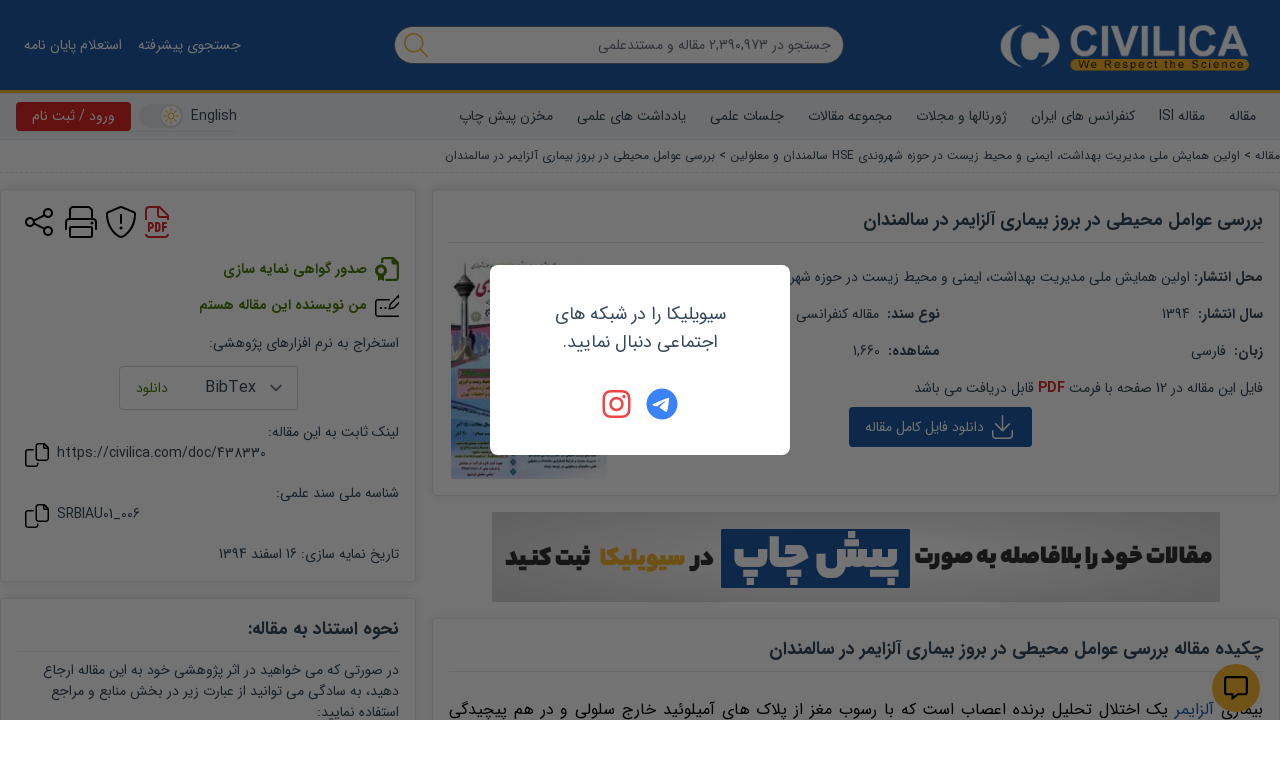

--- FILE ---
content_type: text/css
request_url: https://civilica.com/static/css/main.60b7157d.css
body_size: 24085
content:
/*
! tailwindcss v3.1.4 | MIT License | https://tailwindcss.com
*/*,:after,:before{border:0 solid #e5e7eb;box-sizing:border-box}:after,:before{--tw-content:""}html{-webkit-text-size-adjust:100%;font-family:iranyekan,ui-sans-serif,system-ui,-apple-system,BlinkMacSystemFont,Segoe UI,Roboto,Helvetica Neue,Arial,Noto Sans,sans-serif,Apple Color Emoji,Segoe UI Emoji,Segoe UI Symbol,Noto Color Emoji;line-height:1.5;tab-size:4}body{line-height:inherit;margin:0}hr{border-top-width:1px;color:inherit;height:0}abbr:where([title]){-webkit-text-decoration:underline dotted;text-decoration:underline dotted}h1,h2,h3,h4,h5,h6{font-size:inherit;font-weight:inherit}a{color:inherit;text-decoration:inherit}b,strong{font-weight:bolder}code,kbd,pre,samp{font-family:ui-monospace,SFMono-Regular,Menlo,Monaco,Consolas,Liberation Mono,Courier New,monospace;font-size:1em}small{font-size:80%}sub,sup{font-size:75%;line-height:0;position:relative;vertical-align:initial}sub{bottom:-.25em}sup{top:-.5em}table{border-collapse:collapse;border-color:inherit;text-indent:0}button,input,optgroup,select,textarea{color:inherit;font-family:inherit;font-size:100%;font-weight:inherit;line-height:inherit;margin:0;padding:0}button,select{text-transform:none}[type=button],[type=reset],[type=submit],button{-webkit-appearance:button;background-color:initial;background-image:none}:-moz-focusring{outline:auto}:-moz-ui-invalid{box-shadow:none}progress{vertical-align:initial}::-webkit-inner-spin-button,::-webkit-outer-spin-button{height:auto}[type=search]{-webkit-appearance:textfield;outline-offset:-2px}::-webkit-search-decoration{-webkit-appearance:none}::-webkit-file-upload-button{-webkit-appearance:button;font:inherit}summary{display:list-item}blockquote,dd,dl,figure,h1,h2,h3,h4,h5,h6,hr,p,pre{margin:0}fieldset{margin:0}fieldset,legend{padding:0}menu,ol,ul{list-style:none;margin:0;padding:0}textarea{resize:vertical}input::-webkit-input-placeholder,textarea::-webkit-input-placeholder{color:#9ca3af}input::placeholder,textarea::placeholder{color:#9ca3af}[role=button],button{cursor:pointer}:disabled{cursor:default}audio,canvas,embed,iframe,img,object,svg,video{display:block;vertical-align:middle}img,video{height:auto;max-width:100%}[multiple],[type=date],[type=datetime-local],[type=email],[type=month],[type=number],[type=password],[type=search],[type=tel],[type=text],[type=time],[type=url],[type=week],select,textarea{--tw-shadow:0 0 #0000;-webkit-appearance:none;appearance:none;background-color:#fff;border-color:#6b7280;border-radius:0;border-width:1px;font-size:1rem;line-height:1.5rem;padding:.5rem .75rem}[multiple]:focus,[type=date]:focus,[type=datetime-local]:focus,[type=email]:focus,[type=month]:focus,[type=number]:focus,[type=password]:focus,[type=search]:focus,[type=tel]:focus,[type=text]:focus,[type=time]:focus,[type=url]:focus,[type=week]:focus,select:focus,textarea:focus{--tw-ring-inset:var(--tw-empty,/*!*/ /*!*/);--tw-ring-offset-width:0px;--tw-ring-offset-color:#fff;--tw-ring-color:#2563eb;--tw-ring-offset-shadow:var(--tw-ring-inset) 0 0 0 var(--tw-ring-offset-width) var(--tw-ring-offset-color);--tw-ring-shadow:var(--tw-ring-inset) 0 0 0 calc(1px + var(--tw-ring-offset-width)) var(--tw-ring-color);border-color:#2563eb;box-shadow:var(--tw-ring-offset-shadow),var(--tw-ring-shadow),var(--tw-shadow);outline:2px solid transparent;outline-offset:2px}input::-webkit-input-placeholder,textarea::-webkit-input-placeholder{color:#6b7280;opacity:1}input::placeholder,textarea::placeholder{color:#6b7280;opacity:1}::-webkit-datetime-edit-fields-wrapper{padding:0}::-webkit-date-and-time-value{min-height:1.5em}::-webkit-datetime-edit,::-webkit-datetime-edit-day-field,::-webkit-datetime-edit-hour-field,::-webkit-datetime-edit-meridiem-field,::-webkit-datetime-edit-millisecond-field,::-webkit-datetime-edit-minute-field,::-webkit-datetime-edit-month-field,::-webkit-datetime-edit-second-field,::-webkit-datetime-edit-year-field{padding-bottom:0;padding-top:0}select{color-adjust:exact;background-image:url("data:image/svg+xml;charset=utf-8,%3Csvg xmlns='http://www.w3.org/2000/svg' fill='none' viewBox='0 0 20 20'%3E%3Cpath stroke='%236b7280' stroke-linecap='round' stroke-linejoin='round' stroke-width='1.5' d='m6 8 4 4 4-4'/%3E%3C/svg%3E");background-position:right .5rem center;background-repeat:no-repeat;background-size:1.5em 1.5em;padding-right:2.5rem;-webkit-print-color-adjust:exact}[multiple]{color-adjust:initial;background-image:none;background-position:0 0;background-repeat:repeat;background-size:initial;padding-right:.75rem;-webkit-print-color-adjust:initial}[type=checkbox],[type=radio]{color-adjust:exact;--tw-shadow:0 0 #0000;-webkit-appearance:none;appearance:none;background-color:#fff;background-origin:border-box;border-color:#6b7280;border-width:1px;color:#2563eb;display:inline-block;flex-shrink:0;height:1rem;padding:0;-webkit-print-color-adjust:exact;-webkit-user-select:none;user-select:none;vertical-align:middle;width:1rem}[type=checkbox]{border-radius:0}[type=radio]{border-radius:100%}[type=checkbox]:focus,[type=radio]:focus{--tw-ring-inset:var(--tw-empty,/*!*/ /*!*/);--tw-ring-offset-width:2px;--tw-ring-offset-color:#fff;--tw-ring-color:#2563eb;--tw-ring-offset-shadow:var(--tw-ring-inset) 0 0 0 var(--tw-ring-offset-width) var(--tw-ring-offset-color);--tw-ring-shadow:var(--tw-ring-inset) 0 0 0 calc(2px + var(--tw-ring-offset-width)) var(--tw-ring-color);box-shadow:var(--tw-ring-offset-shadow),var(--tw-ring-shadow),var(--tw-shadow);outline:2px solid transparent;outline-offset:2px}[type=checkbox]:checked,[type=radio]:checked{background-color:currentColor;background-position:50%;background-repeat:no-repeat;background-size:100% 100%;border-color:transparent}[type=checkbox]:checked{background-image:url("data:image/svg+xml;charset=utf-8,%3Csvg viewBox='0 0 16 16' fill='%23fff' xmlns='http://www.w3.org/2000/svg'%3E%3Cpath d='M12.207 4.793a1 1 0 0 1 0 1.414l-5 5a1 1 0 0 1-1.414 0l-2-2a1 1 0 0 1 1.414-1.414L6.5 9.086l4.293-4.293a1 1 0 0 1 1.414 0z'/%3E%3C/svg%3E")}[type=radio]:checked{background-image:url("data:image/svg+xml;charset=utf-8,%3Csvg viewBox='0 0 16 16' fill='%23fff' xmlns='http://www.w3.org/2000/svg'%3E%3Ccircle cx='8' cy='8' r='3'/%3E%3C/svg%3E")}[type=checkbox]:checked:focus,[type=checkbox]:checked:hover,[type=radio]:checked:focus,[type=radio]:checked:hover{background-color:currentColor;border-color:transparent}[type=checkbox]:indeterminate{background-color:currentColor;background-image:url("data:image/svg+xml;charset=utf-8,%3Csvg xmlns='http://www.w3.org/2000/svg' fill='none' viewBox='0 0 16 16'%3E%3Cpath stroke='%23fff' stroke-linecap='round' stroke-linejoin='round' stroke-width='2' d='M4 8h8'/%3E%3C/svg%3E");background-position:50%;background-repeat:no-repeat;background-size:100% 100%;border-color:transparent}[type=checkbox]:indeterminate:focus,[type=checkbox]:indeterminate:hover{background-color:currentColor;border-color:transparent}[type=file]{background:initial;border-color:inherit;border-radius:0;border-width:0;font-size:inherit;line-height:inherit;padding:0}[type=file]:focus{outline:1px auto -webkit-focus-ring-color}*{scrollbar-color:auto;scrollbar-width:auto}*,:after,:before{--tw-border-spacing-x:0;--tw-border-spacing-y:0;--tw-translate-x:0;--tw-translate-y:0;--tw-rotate:0;--tw-skew-x:0;--tw-skew-y:0;--tw-scale-x:1;--tw-scale-y:1;--tw-pan-x: ;--tw-pan-y: ;--tw-pinch-zoom: ;--tw-scroll-snap-strictness:proximity;--tw-ordinal: ;--tw-slashed-zero: ;--tw-numeric-figure: ;--tw-numeric-spacing: ;--tw-numeric-fraction: ;--tw-ring-inset: ;--tw-ring-offset-width:0px;--tw-ring-offset-color:#fff;--tw-ring-color:rgba(59,130,246,.5);--tw-ring-offset-shadow:0 0 #0000;--tw-ring-shadow:0 0 #0000;--tw-shadow:0 0 #0000;--tw-shadow-colored:0 0 #0000;--tw-blur: ;--tw-brightness: ;--tw-contrast: ;--tw-grayscale: ;--tw-hue-rotate: ;--tw-invert: ;--tw-saturate: ;--tw-sepia: ;--tw-drop-shadow: ;--tw-backdrop-blur: ;--tw-backdrop-brightness: ;--tw-backdrop-contrast: ;--tw-backdrop-grayscale: ;--tw-backdrop-hue-rotate: ;--tw-backdrop-invert: ;--tw-backdrop-opacity: ;--tw-backdrop-saturate: ;--tw-backdrop-sepia: }::-webkit-backdrop{--tw-border-spacing-x:0;--tw-border-spacing-y:0;--tw-translate-x:0;--tw-translate-y:0;--tw-rotate:0;--tw-skew-x:0;--tw-skew-y:0;--tw-scale-x:1;--tw-scale-y:1;--tw-pan-x: ;--tw-pan-y: ;--tw-pinch-zoom: ;--tw-scroll-snap-strictness:proximity;--tw-ordinal: ;--tw-slashed-zero: ;--tw-numeric-figure: ;--tw-numeric-spacing: ;--tw-numeric-fraction: ;--tw-ring-inset: ;--tw-ring-offset-width:0px;--tw-ring-offset-color:#fff;--tw-ring-color:rgba(59,130,246,.5);--tw-ring-offset-shadow:0 0 #0000;--tw-ring-shadow:0 0 #0000;--tw-shadow:0 0 #0000;--tw-shadow-colored:0 0 #0000;--tw-blur: ;--tw-brightness: ;--tw-contrast: ;--tw-grayscale: ;--tw-hue-rotate: ;--tw-invert: ;--tw-saturate: ;--tw-sepia: ;--tw-drop-shadow: ;--tw-backdrop-blur: ;--tw-backdrop-brightness: ;--tw-backdrop-contrast: ;--tw-backdrop-grayscale: ;--tw-backdrop-hue-rotate: ;--tw-backdrop-invert: ;--tw-backdrop-opacity: ;--tw-backdrop-saturate: ;--tw-backdrop-sepia: }::backdrop{--tw-border-spacing-x:0;--tw-border-spacing-y:0;--tw-translate-x:0;--tw-translate-y:0;--tw-rotate:0;--tw-skew-x:0;--tw-skew-y:0;--tw-scale-x:1;--tw-scale-y:1;--tw-pan-x: ;--tw-pan-y: ;--tw-pinch-zoom: ;--tw-scroll-snap-strictness:proximity;--tw-ordinal: ;--tw-slashed-zero: ;--tw-numeric-figure: ;--tw-numeric-spacing: ;--tw-numeric-fraction: ;--tw-ring-inset: ;--tw-ring-offset-width:0px;--tw-ring-offset-color:#fff;--tw-ring-color:rgba(59,130,246,.5);--tw-ring-offset-shadow:0 0 #0000;--tw-ring-shadow:0 0 #0000;--tw-shadow:0 0 #0000;--tw-shadow-colored:0 0 #0000;--tw-blur: ;--tw-brightness: ;--tw-contrast: ;--tw-grayscale: ;--tw-hue-rotate: ;--tw-invert: ;--tw-saturate: ;--tw-sepia: ;--tw-drop-shadow: ;--tw-backdrop-blur: ;--tw-backdrop-brightness: ;--tw-backdrop-contrast: ;--tw-backdrop-grayscale: ;--tw-backdrop-hue-rotate: ;--tw-backdrop-invert: ;--tw-backdrop-opacity: ;--tw-backdrop-saturate: ;--tw-backdrop-sepia: }.container{width:100%}@media (min-width:640px){.container{max-width:640px}}@media (min-width:768px){.container{max-width:768px}}@media (min-width:1024px){.container{max-width:1024px}}@media (min-width:1280px){.container{max-width:1280px}}@media (min-width:1536px){.container{max-width:1536px}}.prose{color:var(--tw-prose-body);max-width:65ch}.prose :where([class~=lead]):not(:where([class~=not-prose] *)){color:var(--tw-prose-lead);font-size:1.25em;line-height:1.6;margin-bottom:1.2em;margin-top:1.2em}.prose :where(a):not(:where([class~=not-prose] *)){color:var(--tw-prose-links);font-weight:500;text-decoration:underline}.prose :where(strong):not(:where([class~=not-prose] *)){color:var(--tw-prose-bold);font-weight:600}.prose :where(ol):not(:where([class~=not-prose] *)){list-style-type:decimal;padding-left:1.625em}.prose :where(ol[type=A]):not(:where([class~=not-prose] *)){list-style-type:upper-alpha}.prose :where(ol[type=a]):not(:where([class~=not-prose] *)){list-style-type:lower-alpha}.prose :where(ol[type=A s]):not(:where([class~=not-prose] *)){list-style-type:upper-alpha}.prose :where(ol[type=a s]):not(:where([class~=not-prose] *)){list-style-type:lower-alpha}.prose :where(ol[type=I]):not(:where([class~=not-prose] *)){list-style-type:upper-roman}.prose :where(ol[type=i]):not(:where([class~=not-prose] *)){list-style-type:lower-roman}.prose :where(ol[type=I s]):not(:where([class~=not-prose] *)){list-style-type:upper-roman}.prose :where(ol[type=i s]):not(:where([class~=not-prose] *)){list-style-type:lower-roman}.prose :where(ol[type="1"]):not(:where([class~=not-prose] *)){list-style-type:decimal}.prose :where(ul):not(:where([class~=not-prose] *)){list-style-type:disc;padding-left:1.625em}.prose :where(ol>li):not(:where([class~=not-prose] *))::marker{color:var(--tw-prose-counters);font-weight:400}.prose :where(ul>li):not(:where([class~=not-prose] *))::marker{color:var(--tw-prose-bullets)}.prose :where(hr):not(:where([class~=not-prose] *)){border-color:var(--tw-prose-hr);border-top-width:1px;margin-bottom:3em;margin-top:3em}.prose :where(blockquote):not(:where([class~=not-prose] *)){border-left-color:var(--tw-prose-quote-borders);border-left-width:.25rem;color:var(--tw-prose-quotes);font-style:italic;font-weight:500;margin-bottom:1.6em;margin-top:1.6em;padding-left:1em;quotes:"\201C""\201D""\2018""\2019"}.prose :where(blockquote p:first-of-type):not(:where([class~=not-prose] *)):before{content:open-quote}.prose :where(blockquote p:last-of-type):not(:where([class~=not-prose] *)):after{content:close-quote}.prose :where(h1):not(:where([class~=not-prose] *)){color:var(--tw-prose-headings);font-size:2.25em;font-weight:800;line-height:1.1111111;margin-bottom:.8888889em;margin-top:0}.prose :where(h1 strong):not(:where([class~=not-prose] *)){font-weight:900}.prose :where(h2):not(:where([class~=not-prose] *)){color:var(--tw-prose-headings);font-size:1.5em;font-weight:700;line-height:1.3333333;margin-bottom:1em;margin-top:2em}.prose :where(h2 strong):not(:where([class~=not-prose] *)){font-weight:800}.prose :where(h3):not(:where([class~=not-prose] *)){color:var(--tw-prose-headings);font-size:1.25em;font-weight:600;line-height:1.6;margin-bottom:.6em;margin-top:1.6em}.prose :where(h3 strong):not(:where([class~=not-prose] *)){font-weight:700}.prose :where(h4):not(:where([class~=not-prose] *)){color:var(--tw-prose-headings);font-weight:600;line-height:1.5;margin-bottom:.5em;margin-top:1.5em}.prose :where(h4 strong):not(:where([class~=not-prose] *)){font-weight:700}.prose :where(figure>*):not(:where([class~=not-prose] *)){margin-bottom:0;margin-top:0}.prose :where(figcaption):not(:where([class~=not-prose] *)){color:var(--tw-prose-captions);font-size:.875em;line-height:1.4285714;margin-top:.8571429em}.prose :where(code):not(:where([class~=not-prose] *)){color:var(--tw-prose-code);font-size:.875em;font-weight:600}.prose :where(code):not(:where([class~=not-prose] *)):before{content:"`"}.prose :where(code):not(:where([class~=not-prose] *)):after{content:"`"}.prose :where(a code):not(:where([class~=not-prose] *)){color:var(--tw-prose-links)}.prose :where(pre):not(:where([class~=not-prose] *)){background-color:var(--tw-prose-pre-bg);border-radius:.375rem;color:var(--tw-prose-pre-code);font-size:.875em;font-weight:400;line-height:1.7142857;margin-bottom:1.7142857em;margin-top:1.7142857em;overflow-x:auto;padding:.8571429em 1.1428571em}.prose :where(pre code):not(:where([class~=not-prose] *)){background-color:initial;border-radius:0;border-width:0;color:inherit;font-family:inherit;font-size:inherit;font-weight:inherit;line-height:inherit;padding:0}.prose :where(pre code):not(:where([class~=not-prose] *)):before{content:none}.prose :where(pre code):not(:where([class~=not-prose] *)):after{content:none}.prose :where(table):not(:where([class~=not-prose] *)){font-size:.875em;line-height:1.7142857;margin-bottom:2em;margin-top:2em;table-layout:auto;text-align:left;width:100%}.prose :where(thead):not(:where([class~=not-prose] *)){border-bottom-color:var(--tw-prose-th-borders);border-bottom-width:1px}.prose :where(thead th):not(:where([class~=not-prose] *)){color:var(--tw-prose-headings);font-weight:600;padding-bottom:.5714286em;padding-left:.5714286em;padding-right:.5714286em;vertical-align:bottom}.prose :where(tbody tr):not(:where([class~=not-prose] *)){border-bottom-color:var(--tw-prose-td-borders);border-bottom-width:1px}.prose :where(tbody tr:last-child):not(:where([class~=not-prose] *)){border-bottom-width:0}.prose :where(tbody td):not(:where([class~=not-prose] *)){padding:.5714286em;vertical-align:initial}.prose{--tw-prose-body:#374151;--tw-prose-headings:#111827;--tw-prose-lead:#4b5563;--tw-prose-links:#111827;--tw-prose-bold:#111827;--tw-prose-counters:#6b7280;--tw-prose-bullets:#d1d5db;--tw-prose-hr:#e5e7eb;--tw-prose-quotes:#111827;--tw-prose-quote-borders:#e5e7eb;--tw-prose-captions:#6b7280;--tw-prose-code:#111827;--tw-prose-pre-code:#e5e7eb;--tw-prose-pre-bg:#1f2937;--tw-prose-th-borders:#d1d5db;--tw-prose-td-borders:#e5e7eb;--tw-prose-invert-body:#d1d5db;--tw-prose-invert-headings:#fff;--tw-prose-invert-lead:#9ca3af;--tw-prose-invert-links:#fff;--tw-prose-invert-bold:#fff;--tw-prose-invert-counters:#9ca3af;--tw-prose-invert-bullets:#4b5563;--tw-prose-invert-hr:#374151;--tw-prose-invert-quotes:#f3f4f6;--tw-prose-invert-quote-borders:#374151;--tw-prose-invert-captions:#9ca3af;--tw-prose-invert-code:#fff;--tw-prose-invert-pre-code:#d1d5db;--tw-prose-invert-pre-bg:rgba(0,0,0,.5);--tw-prose-invert-th-borders:#4b5563;--tw-prose-invert-td-borders:#374151;font-size:1rem;line-height:1.75}.prose :where(p):not(:where([class~=not-prose] *)){margin-bottom:1.25em;margin-top:1.25em}.prose :where(img):not(:where([class~=not-prose] *)){margin-bottom:2em;margin-top:2em}.prose :where(video):not(:where([class~=not-prose] *)){margin-bottom:2em;margin-top:2em}.prose :where(figure):not(:where([class~=not-prose] *)){margin-bottom:2em;margin-top:2em}.prose :where(h2 code):not(:where([class~=not-prose] *)){font-size:.875em}.prose :where(h3 code):not(:where([class~=not-prose] *)){font-size:.9em}.prose :where(li):not(:where([class~=not-prose] *)){margin-bottom:.5em;margin-top:.5em}.prose :where(ol>li):not(:where([class~=not-prose] *)){padding-left:.375em}.prose :where(ul>li):not(:where([class~=not-prose] *)){padding-left:.375em}.prose>:where(ul>li p):not(:where([class~=not-prose] *)){margin-bottom:.75em;margin-top:.75em}.prose>:where(ul>li>:first-child):not(:where([class~=not-prose] *)){margin-top:1.25em}.prose>:where(ul>li>:last-child):not(:where([class~=not-prose] *)){margin-bottom:1.25em}.prose>:where(ol>li>:first-child):not(:where([class~=not-prose] *)){margin-top:1.25em}.prose>:where(ol>li>:last-child):not(:where([class~=not-prose] *)){margin-bottom:1.25em}.prose :where(ul ul,ul ol,ol ul,ol ol):not(:where([class~=not-prose] *)){margin-bottom:.75em;margin-top:.75em}.prose :where(hr+*):not(:where([class~=not-prose] *)){margin-top:0}.prose :where(h2+*):not(:where([class~=not-prose] *)){margin-top:0}.prose :where(h3+*):not(:where([class~=not-prose] *)){margin-top:0}.prose :where(h4+*):not(:where([class~=not-prose] *)){margin-top:0}.prose :where(thead th:first-child):not(:where([class~=not-prose] *)){padding-left:0}.prose :where(thead th:last-child):not(:where([class~=not-prose] *)){padding-right:0}.prose :where(tbody td:first-child):not(:where([class~=not-prose] *)){padding-left:0}.prose :where(tbody td:last-child):not(:where([class~=not-prose] *)){padding-right:0}.prose>:where(:first-child):not(:where([class~=not-prose] *)){margin-top:0}.prose>:where(:last-child):not(:where([class~=not-prose] *)){margin-bottom:0}.fixed{position:fixed}.absolute{position:absolute}.relative{position:relative}.sticky{position:-webkit-sticky;position:sticky}.inset-0{bottom:0;top:0}.inset-0,.inset-x-0{left:0;right:0}.inset-y-0{bottom:0;top:0}.left-4{left:1rem}.bottom-4{bottom:1rem}.left-0{left:0}.top-0{top:0}.left-1\/2{left:50%}.top-1\/2{top:50%}.right-0{right:0}.bottom-0{bottom:0}.bottom-1{bottom:.25rem}.left-3{left:.75rem}.left-2{left:.5rem}.bottom-2{bottom:.5rem}.top-1{top:.25rem}.top-3{top:.75rem}.top-4{top:1rem}.z-10{z-index:10}.z-0{z-index:0}.z-99{z-index:99}.z-999{z-index:999}.z-9999{z-index:9999}.z-90{z-index:90}.z-80{z-index:80}.col-span-full{grid-column:1/-1}.col-span-12{grid-column:span 12/span 12}.col-span-3{grid-column:span 3/span 3}.col-span-2{grid-column:span 2/span 2}.m-8{margin:2rem}.m-2{margin:.5rem}.mx-auto{margin-left:auto;margin-right:auto}.my-8{margin-bottom:2rem;margin-top:2rem}.mx-2{margin-left:.5rem;margin-right:.5rem}.mx-1{margin-left:.25rem;margin-right:.25rem}.my-4{margin-bottom:1rem;margin-top:1rem}.my-2{margin-bottom:.5rem;margin-top:.5rem}.my-0{margin-bottom:0;margin-top:0}.my-6{margin-bottom:1.5rem;margin-top:1.5rem}.my-3{margin-bottom:.75rem;margin-top:.75rem}.my-1{margin-bottom:.25rem;margin-top:.25rem}.mx-5{margin-left:1.25rem;margin-right:1.25rem}.mx-4{margin-left:1rem;margin-right:1rem}.mt-1{margin-top:.25rem}.mt-8{margin-top:2rem}.mt-10{margin-top:2.5rem}.mt-4{margin-top:1rem}.mb-1{margin-bottom:.25rem}.mb-4{margin-bottom:1rem}.mt-2{margin-top:.5rem}.mr-2{margin-right:.5rem}.mr-1{margin-right:.25rem}.mt-0{margin-top:0}.mb-2{margin-bottom:.5rem}.ml-2{margin-left:.5rem}.mt-6{margin-top:1.5rem}.mt-5{margin-top:1.25rem}.mr-4{margin-right:1rem}.ml-1{margin-left:.25rem}.mr-3{margin-right:.75rem}.mb-8{margin-bottom:2rem}.mb-16{margin-bottom:4rem}.mt-14{margin-top:3.5rem}.ml-4{margin-left:1rem}.mb-3{margin-bottom:.75rem}.mb-auto{margin-bottom:auto}.mb-12{margin-bottom:3rem}.mt-3{margin-top:.75rem}.mb-6{margin-bottom:1.5rem}.mt-16{margin-top:4rem}.-mt-16{margin-top:-4rem}.ml-3{margin-left:.75rem}.ml-auto{margin-left:auto}.mr-auto{margin-right:auto}.ml-8{margin-left:2rem}.mb-10{margin-bottom:2.5rem}.block{display:block}.inline-block{display:inline-block}.inline{display:inline}.flex{display:flex}.inline-flex{display:inline-flex}.table{display:table}.grid{display:grid}.contents{display:contents}.hidden{display:none}.h-12{height:3rem}.h-6{height:1.5rem}.h-8{height:2rem}.h-5{height:1.25rem}.h-4{height:1rem}.h-3{height:.75rem}.h-24{height:6rem}.h-48{height:12rem}.h-16{height:4rem}.h-full{height:100%}.h-32{height:8rem}.h-2\.5{height:.625rem}.h-2{height:.5rem}.h-36{height:9rem}.min-h-screen{min-height:100vh}.w-full{width:100%}.w-6{width:1.5rem}.w-8{width:2rem}.w-36{width:9rem}.w-11{width:2.75rem}.w-5{width:1.25rem}.w-4{width:1rem}.w-3{width:.75rem}.w-12{width:3rem}.w-24{width:6rem}.w-40{width:10rem}.w-80{width:20rem}.w-16{width:4rem}.w-10{width:2.5rem}.w-28{width:7rem}.w-48{width:12rem}.w-60{width:15rem}.w-20{width:5rem}.w-96{width:24rem}.w-1\/2{width:50%}.min-w-full{min-width:100%}.max-w-max{max-width:-webkit-max-content;max-width:max-content}.max-w-2xl{max-width:42rem}.max-w-none{max-width:none}.max-w-6xl{max-width:72rem}.max-w-4xl{max-width:56rem}.max-w-xl{max-width:36rem}.max-w-\[28px\]{max-width:28px}.max-w-xs{max-width:20rem}.max-w-sm{max-width:24rem}.flex-auto{flex:1 1 auto}.flex-none{flex:none}.flex-shrink-0{flex-shrink:0}.flex-grow{flex-grow:1}.border-collapse{border-collapse:collapse}.translate-x-0{--tw-translate-x:0px}.-translate-x-1\/2,.translate-x-0{-webkit-transform:translate(var(--tw-translate-x),var(--tw-translate-y)) rotate(var(--tw-rotate)) skewX(var(--tw-skew-x)) skewY(var(--tw-skew-y)) scaleX(var(--tw-scale-x)) scaleY(var(--tw-scale-y));transform:translate(var(--tw-translate-x),var(--tw-translate-y)) rotate(var(--tw-rotate)) skewX(var(--tw-skew-x)) skewY(var(--tw-skew-y)) scaleX(var(--tw-scale-x)) scaleY(var(--tw-scale-y))}.-translate-x-1\/2{--tw-translate-x:-50%}.-translate-y-1\/2{--tw-translate-y:-50%}.-translate-y-1\/2,.transform{-webkit-transform:translate(var(--tw-translate-x),var(--tw-translate-y)) rotate(var(--tw-rotate)) skewX(var(--tw-skew-x)) skewY(var(--tw-skew-y)) scaleX(var(--tw-scale-x)) scaleY(var(--tw-scale-y));transform:translate(var(--tw-translate-x),var(--tw-translate-y)) rotate(var(--tw-rotate)) skewX(var(--tw-skew-x)) skewY(var(--tw-skew-y)) scaleX(var(--tw-scale-x)) scaleY(var(--tw-scale-y))}@-webkit-keyframes ping{75%,to{opacity:0;-webkit-transform:scale(2);transform:scale(2)}}@keyframes ping{75%,to{opacity:0;-webkit-transform:scale(2);transform:scale(2)}}.animate-ping{-webkit-animation:ping 1s cubic-bezier(0,0,.2,1) infinite;animation:ping 1s cubic-bezier(0,0,.2,1) infinite}@-webkit-keyframes pulse{50%{opacity:.5}}@keyframes pulse{50%{opacity:.5}}.animate-pulse{-webkit-animation:pulse 2s cubic-bezier(.4,0,.6,1) infinite;animation:pulse 2s cubic-bezier(.4,0,.6,1) infinite}.cursor-pointer{cursor:pointer}.grid-cols-12{grid-template-columns:repeat(12,minmax(0,1fr))}.grid-cols-1{grid-template-columns:repeat(1,minmax(0,1fr))}.grid-cols-2{grid-template-columns:repeat(2,minmax(0,1fr))}.grid-cols-4{grid-template-columns:repeat(4,minmax(0,1fr))}.grid-cols-3{grid-template-columns:repeat(3,minmax(0,1fr))}.flex-row{flex-direction:row}.flex-row-reverse{flex-direction:row-reverse}.flex-col{flex-direction:column}.flex-col-reverse{flex-direction:column-reverse}.flex-wrap{flex-wrap:wrap}.items-start{align-items:flex-start}.items-center{align-items:center}.justify-start{justify-content:flex-start}.justify-end{justify-content:flex-end}.justify-center{justify-content:center}.justify-between{justify-content:space-between}.justify-around{justify-content:space-around}.gap-4{gap:1rem}.gap-2{gap:.5rem}.gap-1{gap:.25rem}.space-x-3>:not([hidden])~:not([hidden]){--tw-space-x-reverse:0;margin-left:calc(.75rem*(1 - var(--tw-space-x-reverse)));margin-right:calc(.75rem*var(--tw-space-x-reverse))}.-space-x-px>:not([hidden])~:not([hidden]){--tw-space-x-reverse:0;margin-left:calc(-1px*(1 - var(--tw-space-x-reverse)));margin-right:calc(-1px*var(--tw-space-x-reverse))}.space-x-1>:not([hidden])~:not([hidden]){--tw-space-x-reverse:0;margin-left:calc(.25rem*(1 - var(--tw-space-x-reverse)));margin-right:calc(.25rem*var(--tw-space-x-reverse))}.space-y-3>:not([hidden])~:not([hidden]){--tw-space-y-reverse:0;margin-bottom:calc(.75rem*var(--tw-space-y-reverse));margin-top:calc(.75rem*(1 - var(--tw-space-y-reverse)))}.space-y-2>:not([hidden])~:not([hidden]){--tw-space-y-reverse:0;margin-bottom:calc(.5rem*var(--tw-space-y-reverse));margin-top:calc(.5rem*(1 - var(--tw-space-y-reverse)))}.space-y-1>:not([hidden])~:not([hidden]){--tw-space-y-reverse:0;margin-bottom:calc(.25rem*var(--tw-space-y-reverse));margin-top:calc(.25rem*(1 - var(--tw-space-y-reverse)))}.space-y-4>:not([hidden])~:not([hidden]){--tw-space-y-reverse:0;margin-bottom:calc(1rem*var(--tw-space-y-reverse));margin-top:calc(1rem*(1 - var(--tw-space-y-reverse)))}.space-x-2>:not([hidden])~:not([hidden]){--tw-space-x-reverse:0;margin-left:calc(.5rem*(1 - var(--tw-space-x-reverse)));margin-right:calc(.5rem*var(--tw-space-x-reverse))}.space-x-4>:not([hidden])~:not([hidden]){--tw-space-x-reverse:0;margin-left:calc(1rem*(1 - var(--tw-space-x-reverse)));margin-right:calc(1rem*var(--tw-space-x-reverse))}.space-y-5>:not([hidden])~:not([hidden]){--tw-space-y-reverse:0;margin-bottom:calc(1.25rem*var(--tw-space-y-reverse));margin-top:calc(1.25rem*(1 - var(--tw-space-y-reverse)))}.space-y-8>:not([hidden])~:not([hidden]){--tw-space-y-reverse:0;margin-bottom:calc(2rem*var(--tw-space-y-reverse));margin-top:calc(2rem*(1 - var(--tw-space-y-reverse)))}.space-y-6>:not([hidden])~:not([hidden]){--tw-space-y-reverse:0;margin-bottom:calc(1.5rem*var(--tw-space-y-reverse));margin-top:calc(1.5rem*(1 - var(--tw-space-y-reverse)))}.space-y-reverse>:not([hidden])~:not([hidden]){--tw-space-y-reverse:1}.space-x-reverse>:not([hidden])~:not([hidden]){--tw-space-x-reverse:1}.divide-y>:not([hidden])~:not([hidden]){--tw-divide-y-reverse:0;border-bottom-width:calc(1px*var(--tw-divide-y-reverse));border-top-width:calc(1px*(1 - var(--tw-divide-y-reverse)))}.divide-gray-200>:not([hidden])~:not([hidden]){--tw-divide-opacity:1;border-color:rgb(229 231 235/var(--tw-divide-opacity))}.divide-gray-400>:not([hidden])~:not([hidden]){--tw-divide-opacity:1;border-color:rgb(156 163 175/var(--tw-divide-opacity))}.divide-gray-300>:not([hidden])~:not([hidden]){--tw-divide-opacity:1;border-color:rgb(209 213 219/var(--tw-divide-opacity))}.overflow-hidden{overflow:hidden}.overflow-x-auto{overflow-x:auto}.whitespace-nowrap{white-space:nowrap}.rounded-md{border-radius:.375rem}.rounded{border-radius:.25rem}.rounded-full{border-radius:9999px}.rounded-lg{border-radius:.5rem}.rounded-sm{border-radius:.125rem}.rounded-l{border-bottom-left-radius:.25rem;border-top-left-radius:.25rem}.rounded-tr{border-top-right-radius:.25rem}.rounded-tl{border-top-left-radius:.25rem}.border{border-width:1px}.border-2{border-width:2px}.border-y{border-top-width:1px}.border-b,.border-y{border-bottom-width:1px}.border-r-4{border-right-width:4px}.border-t-0{border-top-width:0}.border-r-0{border-right-width:0}.border-l-0{border-left-width:0}.border-r-2{border-right-width:2px}.border-b-0{border-bottom-width:0}.border-t{border-top-width:1px}.border-dashed{border-style:dashed}.border-transparent{border-color:transparent}.border-gray-300{--tw-border-opacity:1;border-color:rgb(209 213 219/var(--tw-border-opacity))}.border-brand{--tw-border-opacity:1;border-color:rgba(var(--maktab-color),var(--tw-border-opacity))}.border-gray-200{--tw-border-opacity:1;border-color:rgb(229 231 235/var(--tw-border-opacity))}.border-green-400{--tw-border-opacity:1;border-color:rgb(74 222 128/var(--tw-border-opacity))}.border-yellow-400{--tw-border-opacity:1;border-color:rgb(250 204 21/var(--tw-border-opacity))}.border-red-400{--tw-border-opacity:1;border-color:rgb(248 113 113/var(--tw-border-opacity))}.bg-white{--tw-bg-opacity:1;background-color:rgb(255 255 255/var(--tw-bg-opacity))}.bg-indigo-600{--tw-bg-opacity:1;background-color:rgb(79 70 229/var(--tw-bg-opacity))}.bg-indigo-100{--tw-bg-opacity:1;background-color:rgb(224 231 255/var(--tw-bg-opacity))}.bg-indigo-50{--tw-bg-opacity:1;background-color:rgb(238 242 255/var(--tw-bg-opacity))}.bg-gray-100{--tw-bg-opacity:1;background-color:rgb(243 244 246/var(--tw-bg-opacity))}.bg-red-500{--tw-bg-opacity:1;background-color:rgb(239 68 68/var(--tw-bg-opacity))}.bg-green-50{--tw-bg-opacity:1;background-color:rgb(240 253 244/var(--tw-bg-opacity))}.bg-gray-200{--tw-bg-opacity:1;background-color:rgb(229 231 235/var(--tw-bg-opacity))}.bg-brand{--tw-bg-opacity:1;background-color:rgba(29,89,161,var(--tw-bg-opacity));background-color:rgba(var(--maktab-color),var(--tw-bg-opacity))}.bg-red-100{--tw-bg-opacity:1;background-color:rgb(254 226 226/var(--tw-bg-opacity))}.bg-gray-50{--tw-bg-opacity:1;background-color:rgb(249 250 251/var(--tw-bg-opacity))}.bg-yellow-500{--tw-bg-opacity:1;background-color:rgb(234 179 8/var(--tw-bg-opacity))}.bg-green-600{--tw-bg-opacity:1;background-color:rgb(22 163 74/var(--tw-bg-opacity))}.bg-gray-400{--tw-bg-opacity:1;background-color:rgb(156 163 175/var(--tw-bg-opacity))}.bg-green-200{--tw-bg-opacity:1;background-color:rgb(187 247 208/var(--tw-bg-opacity))}.bg-red-600{--tw-bg-opacity:1;background-color:rgb(220 38 38/var(--tw-bg-opacity))}.bg-yellow-200{--tw-bg-opacity:1;background-color:rgb(254 240 138/var(--tw-bg-opacity))}.bg-red-200{--tw-bg-opacity:1;background-color:rgb(254 202 202/var(--tw-bg-opacity))}.bg-yellow-50{--tw-bg-opacity:1;background-color:rgb(254 252 232/var(--tw-bg-opacity))}.bg-red-50{--tw-bg-opacity:1;background-color:rgb(254 242 242/var(--tw-bg-opacity))}.bg-gray-500\/50{background-color:hsla(220,9%,46%,.5)}.bg-indigo-500{--tw-bg-opacity:1;background-color:rgb(99 102 241/var(--tw-bg-opacity))}.bg-green-500{--tw-bg-opacity:1;background-color:rgb(34 197 94/var(--tw-bg-opacity))}.bg-green-400{--tw-bg-opacity:1;background-color:rgb(74 222 128/var(--tw-bg-opacity))}.bg-blue-600{--tw-bg-opacity:1;background-color:rgb(37 99 235/var(--tw-bg-opacity))}.bg-indigo-200{--tw-bg-opacity:1;background-color:rgb(199 210 254/var(--tw-bg-opacity))}.bg-gray-300{--tw-bg-opacity:1;background-color:rgb(209 213 219/var(--tw-bg-opacity))}.bg-lime-600{--tw-bg-opacity:1;background-color:rgb(101 163 13/var(--tw-bg-opacity))}.bg-lime-100{--tw-bg-opacity:1;background-color:rgb(236 252 203/var(--tw-bg-opacity))}.bg-yellow-100{--tw-bg-opacity:1;background-color:rgb(254 249 195/var(--tw-bg-opacity))}.bg-slate-400\/40{background-color:rgba(148,163,184,.4)}.bg-gray-500{--tw-bg-opacity:1;background-color:rgb(107 114 128/var(--tw-bg-opacity))}.bg-blue-100{--tw-bg-opacity:1;background-color:rgb(219 234 254/var(--tw-bg-opacity))}.bg-blue-200{--tw-bg-opacity:1;background-color:rgb(191 219 254/var(--tw-bg-opacity))}.bg-lime-500{--tw-bg-opacity:1;background-color:rgb(132 204 22/var(--tw-bg-opacity))}.bg-gradient-to-tr{background-image:linear-gradient(to top right,var(--tw-gradient-stops))}.from-gray-200{--tw-gradient-from:#e5e7eb;--tw-gradient-to:rgba(229,231,235,0);--tw-gradient-stops:var(--tw-gradient-from),var(--tw-gradient-to)}.to-purple-200{--tw-gradient-to:#e9d5ff}.fill-current{fill:currentColor}.p-2{padding:.5rem}.p-4{padding:1rem}.p-3{padding:.75rem}.p-1{padding:.25rem}.p-0{padding:0}.p-8{padding:2rem}.p-6{padding:1.5rem}.p-5{padding:1.25rem}.p-12{padding:3rem}.px-4{padding-left:1rem;padding-right:1rem}.py-16{padding-bottom:4rem;padding-top:4rem}.py-2{padding-bottom:.5rem;padding-top:.5rem}.py-3{padding-bottom:.75rem;padding-top:.75rem}.px-2{padding-left:.5rem;padding-right:.5rem}.px-6{padding-left:1.5rem;padding-right:1.5rem}.py-4{padding-bottom:1rem;padding-top:1rem}.px-3{padding-left:.75rem;padding-right:.75rem}.px-8{padding-left:2rem;padding-right:2rem}.py-1{padding-bottom:.25rem;padding-top:.25rem}.px-1{padding-left:.25rem;padding-right:.25rem}.py-12{padding-bottom:3rem;padding-top:3rem}.py-8{padding-bottom:2rem;padding-top:2rem}.px-10{padding-left:2.5rem;padding-right:2.5rem}.pb-2{padding-bottom:.5rem}.pt-4{padding-top:1rem}.pt-3{padding-top:.75rem}.pr-8{padding-right:2rem}.pt-6{padding-top:1.5rem}.pt-2{padding-top:.5rem}.pl-4{padding-left:1rem}.pr-2{padding-right:.5rem}.pb-1{padding-bottom:.25rem}.pb-4{padding-bottom:1rem}.pb-3{padding-bottom:.75rem}.pb-12{padding-bottom:3rem}.text-left{text-align:left}.text-center{text-align:center}.text-right{text-align:right}.text-justify{text-align:justify}.align-middle{vertical-align:middle}.text-4xl{font-size:2.25rem;line-height:2.5rem}.text-base{font-size:1rem;line-height:1.5rem}.text-sm{font-size:.875rem;line-height:1.25rem}.text-xs{font-size:.75rem;line-height:1rem}.text-xl{font-size:1.25rem}.text-lg,.text-xl{line-height:1.75rem}.text-lg{font-size:1.125rem}.text-2xl{font-size:1.5rem;line-height:2rem}.font-extrabold{font-weight:800}.font-medium{font-weight:500}.font-bold{font-weight:700}.font-normal{font-weight:400}.font-semibold{font-weight:600}.uppercase{text-transform:uppercase}.italic{font-style:italic}.leading-7{line-height:1.75rem}.leading-6{line-height:1.5rem}.tracking-tight{letter-spacing:-.025em}.tracking-wider{letter-spacing:.05em}.text-indigo-600{--tw-text-opacity:1;color:rgb(79 70 229/var(--tw-text-opacity))}.text-gray-900{--tw-text-opacity:1;color:rgb(17 24 39/var(--tw-text-opacity))}.text-gray-500{--tw-text-opacity:1;color:rgb(107 114 128/var(--tw-text-opacity))}.text-white{--tw-text-opacity:1;color:rgb(255 255 255/var(--tw-text-opacity))}.text-indigo-700{--tw-text-opacity:1;color:rgb(67 56 202/var(--tw-text-opacity))}.text-color-base{color:#34495e;color:var(--color-base)}.text-green-700{--tw-text-opacity:1;color:rgb(21 128 61/var(--tw-text-opacity))}.text-red-500{--tw-text-opacity:1;color:rgb(239 68 68/var(--tw-text-opacity))}.text-blue-500{--tw-text-opacity:1;color:rgb(59 130 246/var(--tw-text-opacity))}.text-red-600{--tw-text-opacity:1;color:rgb(220 38 38/var(--tw-text-opacity))}.text-yellow-600{--tw-text-opacity:1;color:rgb(202 138 4/var(--tw-text-opacity))}.text-green-600{--tw-text-opacity:1;color:rgb(22 163 74/var(--tw-text-opacity))}.text-yellow-700{--tw-text-opacity:1;color:rgb(161 98 7/var(--tw-text-opacity))}.text-brand{--tw-text-opacity:1;color:rgba(29,89,161,var(--tw-text-opacity));color:rgba(var(--maktab-color),var(--tw-text-opacity))}.text-red-400{--tw-text-opacity:1;color:rgb(248 113 113/var(--tw-text-opacity))}.text-red-700{--tw-text-opacity:1;color:rgb(185 28 28/var(--tw-text-opacity))}.text-gray-700{--tw-text-opacity:1;color:rgb(55 65 81/var(--tw-text-opacity))}.text-green-500{--tw-text-opacity:1;color:rgb(34 197 94/var(--tw-text-opacity))}.text-black{--tw-text-opacity:1;color:rgb(0 0 0/var(--tw-text-opacity))}.text-red-200{--tw-text-opacity:1;color:rgb(254 202 202/var(--tw-text-opacity))}.text-indigo-800{--tw-text-opacity:1;color:rgb(55 48 163/var(--tw-text-opacity))}.text-purple-500{--tw-text-opacity:1;color:rgb(168 85 247/var(--tw-text-opacity))}.text-color-muted{color:#667b90;color:var(--color-muted)}.text-light-100{--tw-text-opacity:1;color:rgb(92 113 134/var(--tw-text-opacity))}.text-lime-600{--tw-text-opacity:1;color:rgb(101 163 13/var(--tw-text-opacity))}.text-indigo-500{--tw-text-opacity:1;color:rgb(99 102 241/var(--tw-text-opacity))}.text-lime-700{--tw-text-opacity:1;color:rgb(77 124 15/var(--tw-text-opacity))}.text-lime-500{--tw-text-opacity:1;color:rgb(132 204 22/var(--tw-text-opacity))}.text-yellow-500{--tw-text-opacity:1;color:rgb(234 179 8/var(--tw-text-opacity))}.text-yellow-800{--tw-text-opacity:1;color:rgb(133 77 14/var(--tw-text-opacity))}.text-gray-400{--tw-text-opacity:1;color:rgb(156 163 175/var(--tw-text-opacity))}.text-gray-600{--tw-text-opacity:1;color:rgb(75 85 99/var(--tw-text-opacity))}.text-gray-800{--tw-text-opacity:1;color:rgb(31 41 55/var(--tw-text-opacity))}.text-green-400{--tw-text-opacity:1;color:rgb(74 222 128/var(--tw-text-opacity))}.text-blue-400{--tw-text-opacity:1;color:rgb(96 165 250/var(--tw-text-opacity))}.underline{-webkit-text-decoration-line:underline;text-decoration-line:underline}.opacity-75{opacity:.75}.opacity-100{opacity:1}.opacity-0{opacity:0}.shadow-sm{--tw-shadow:0 1px 2px 0 rgba(0,0,0,.05);--tw-shadow-colored:0 1px 2px 0 var(--tw-shadow-color)}.shadow-me,.shadow-sm{box-shadow:0 0 #0000,0 0 #0000,var(--tw-shadow);box-shadow:var(--tw-ring-offset-shadow,0 0 #0000),var(--tw-ring-shadow,0 0 #0000),var(--tw-shadow)}.shadow-me{--tw-shadow:0px 0px 10px 0px rgba(0,0,0,.1);--tw-shadow-colored:0px 0px 10px 0px var(--tw-shadow-color)}.shadow{--tw-shadow:0 1px 3px 0 rgba(0,0,0,.1),0 1px 2px -1px rgba(0,0,0,.1);--tw-shadow-colored:0 1px 3px 0 var(--tw-shadow-color),0 1px 2px -1px var(--tw-shadow-color)}.shadow,.shadow-md{box-shadow:0 0 #0000,0 0 #0000,var(--tw-shadow);box-shadow:var(--tw-ring-offset-shadow,0 0 #0000),var(--tw-ring-shadow,0 0 #0000),var(--tw-shadow)}.shadow-md{--tw-shadow:0 4px 6px -1px rgba(0,0,0,.1),0 2px 4px -2px rgba(0,0,0,.1);--tw-shadow-colored:0 4px 6px -1px var(--tw-shadow-color),0 2px 4px -2px var(--tw-shadow-color)}.outline{outline-style:solid}.ring-0{--tw-ring-offset-shadow:var(--tw-ring-inset) 0 0 0 var(--tw-ring-offset-width) var(--tw-ring-offset-color);--tw-ring-shadow:var(--tw-ring-inset) 0 0 0 calc(var(--tw-ring-offset-width)) var(--tw-ring-color);box-shadow:var(--tw-ring-offset-shadow),var(--tw-ring-shadow),0 0 #0000;box-shadow:var(--tw-ring-offset-shadow),var(--tw-ring-shadow),var(--tw-shadow,0 0 #0000)}.transition-colors{transition-duration:.15s;transition-property:color,background-color,border-color,fill,stroke,-webkit-text-decoration-color;transition-property:color,background-color,border-color,text-decoration-color,fill,stroke;transition-property:color,background-color,border-color,text-decoration-color,fill,stroke,-webkit-text-decoration-color;transition-timing-function:cubic-bezier(.4,0,.2,1)}.transition{transition-duration:.15s;transition-property:color,background-color,border-color,fill,stroke,opacity,box-shadow,-webkit-text-decoration-color,-webkit-transform,-webkit-filter,-webkit-backdrop-filter;transition-property:color,background-color,border-color,text-decoration-color,fill,stroke,opacity,box-shadow,transform,filter,backdrop-filter;transition-property:color,background-color,border-color,text-decoration-color,fill,stroke,opacity,box-shadow,transform,filter,backdrop-filter,-webkit-text-decoration-color,-webkit-transform,-webkit-filter,-webkit-backdrop-filter;transition-timing-function:cubic-bezier(.4,0,.2,1)}.transition-all{transition-duration:.15s;transition-property:all;transition-timing-function:cubic-bezier(.4,0,.2,1)}.transition-opacity{transition-duration:.15s;transition-property:opacity;transition-timing-function:cubic-bezier(.4,0,.2,1)}.duration-200{transition-duration:.2s}.duration-100{transition-duration:.1s}.duration-500{transition-duration:.5s}.ease-in-out{transition-timing-function:cubic-bezier(.4,0,.2,1)}.ease-in{transition-timing-function:cubic-bezier(.4,0,1,1)}.ease-out{transition-timing-function:cubic-bezier(0,0,.2,1)}.line-clamp-3{-webkit-box-orient:vertical;-webkit-line-clamp:3;display:-webkit-box;overflow:hidden}#calender-wrapper{color:#34495e;color:var(--color-base);display:flex;flex-direction:column;justify-content:center}#calendar .header{align-items:center;display:flex;justify-content:space-between;padding-bottom:1rem;padding-top:1rem}#calendar .header .icon-and-text-in-a-row{--tw-bg-opacity:1;align-items:center;background-color:rgb(243 244 246/var(--tw-bg-opacity));border-radius:9999px;cursor:pointer;display:flex;height:2rem;justify-content:center;padding-top:.25rem;transition-duration:.2s;transition-property:all;transition-timing-function:cubic-bezier(.4,0,.2,1);width:2rem}#calendar .header .icon-and-text-in-a-row:hover{--tw-bg-opacity:1;background-color:rgb(229 231 235/var(--tw-bg-opacity))}.dark #calendar .header .icon-and-text-in-a-row{--tw-bg-opacity:1;background-color:rgb(32 53 74/var(--tw-bg-opacity))}#calendar .header span{font-size:1.125rem;font-weight:700;line-height:1.75rem}#calendar .week.names{display:grid;grid-template-columns:repeat(7,minmax(0,1fr));text-align:center}.cmsEditor blockquote#calendar .week.names,.note-detail blockquote#calendar .week.names,.preprintEditor blockquote#calendar .week.names{border-left-width:5px;border-right-width:5px}#calendar .week.names .day{font-weight:700;padding:.75rem}#calendar .weeks-container .week{display:grid;grid-template-columns:repeat(7,minmax(0,1fr));text-align:center}.cmsEditor blockquote#calendar .weeks-container .week,.note-detail blockquote#calendar .weeks-container .week,.preprintEditor blockquote#calendar .weeks-container .week{border-left-width:5px;border-right-width:5px}#calendar .weeks-container .day{border-radius:.25rem;cursor:pointer;padding:.75rem;transition-duration:.2s;transition-property:all;transition-timing-function:cubic-bezier(.4,0,.2,1)}#calendar .weeks-container .day:hover{background-color:rgb(243 244 246/var(--tw-bg-opacity))}#calendar .weeks-container .day:hover,.dark #calendar .weeks-container .day:hover{--tw-bg-opacity:1;--tw-text-opacity:1;color:rgba(29,89,161,var(--tw-text-opacity));color:rgba(var(--maktab-color),var(--tw-text-opacity))}.dark #calendar .weeks-container .day:hover{background-color:rgb(52 73 94/var(--tw-bg-opacity))}#calendar .weeks-container .today{--tw-bg-opacity:1;--tw-text-opacity:1;background-color:rgba(29,89,161,var(--tw-bg-opacity));background-color:rgba(var(--maktab-color),var(--tw-bg-opacity));color:rgb(255 255 255/var(--tw-text-opacity))}#calendar .weeks-container .today:hover{--tw-text-opacity:1;background-color:rgba(29,89,161,.9);background-color:rgba(var(--maktab-color),.9);color:rgb(255 255 255/var(--tw-text-opacity))}#calender-wrapper button{--tw-bg-opacity:1;--tw-text-opacity:1;border-radius:.25rem;color:rgb(255 255 255/var(--tw-text-opacity));padding:.75rem 1rem}#calender-wrapper button,.dark #calender-wrapper button{background-color:rgba(29,89,161,var(--tw-bg-opacity));background-color:rgba(var(--maktab-color),var(--tw-bg-opacity))}.dark #calender-wrapper button{--tw-bg-opacity:1}:root{--maktab-color:29,89,161;--color-base:#34495e;--color-muted:#667b90}.dark{--maktab-color:231,111,81;--color-base:#d4d4d8;--color-muted:#a1a1aa}html{height:100%}body{--tw-bg-opacity:1;background-color:rgb(255 255 255/var(--tw-bg-opacity));color:#34495e;color:var(--color-base);font-display:swap;font-family:mtr;font-size:.875rem;line-height:1.25rem;line-height:1.5}.scrollbar-thinbody,.scrollbarbody,body{overflow-x:hidden}.dark body{--tw-bg-opacity:1;background-color:rgb(52 73 94/var(--tw-bg-opacity))}body{height:100%}a,button{transition-duration:.2s;transition-timing-function:cubic-bezier(.4,0,.2,1)}.tooltip-top,a,button{transition-property:all}.tooltip-top{--tw-translate-x:-50%;--tw-bg-opacity:1;--tw-text-opacity:1;background-color:rgb(0 0 0/var(--tw-bg-opacity));border-radius:.25rem;color:rgb(255 255 255/var(--tw-text-opacity));display:none;font-size:.75rem;font-weight:500;left:50%;line-height:1rem;padding:.25rem 1rem;position:absolute;top:100%;-webkit-transform:translate(var(--tw-translate-x),var(--tw-translate-y)) rotate(var(--tw-rotate)) skewX(var(--tw-skew-x)) skewY(var(--tw-skew-y)) scaleX(var(--tw-scale-x)) scaleY(var(--tw-scale-y));transform:translate(var(--tw-translate-x),var(--tw-translate-y)) rotate(var(--tw-rotate)) skewX(var(--tw-skew-x)) skewY(var(--tw-skew-y)) scaleX(var(--tw-scale-x)) scaleY(var(--tw-scale-y));transition-duration:.7s;transition-timing-function:cubic-bezier(.4,0,.2,1)}.group:hover .tooltip-top{display:block}[dir=rtl].dark #btn_mode2>span{--tw-translate-x:-1.25rem}[dir=ltr].dark #btn_mode2>span,[dir=rtl].dark #btn_mode2>span{-webkit-transform:translate(var(--tw-translate-x),var(--tw-translate-y)) rotate(var(--tw-rotate)) skewX(var(--tw-skew-x)) skewY(var(--tw-skew-y)) scaleX(var(--tw-scale-x)) scaleY(var(--tw-scale-y));transform:translate(var(--tw-translate-x),var(--tw-translate-y)) rotate(var(--tw-rotate)) skewX(var(--tw-skew-x)) skewY(var(--tw-skew-y)) scaleX(var(--tw-scale-x)) scaleY(var(--tw-scale-y))}[dir=ltr].dark #btn_mode2>span{--tw-translate-x:1.25rem}[dir=rtl].dark #btn_mode1>span{--tw-translate-x:-1.25rem}[dir=ltr].dark #btn_mode1>span,[dir=rtl].dark #btn_mode1>span{-webkit-transform:translate(var(--tw-translate-x),var(--tw-translate-y)) rotate(var(--tw-rotate)) skewX(var(--tw-skew-x)) skewY(var(--tw-skew-y)) scaleX(var(--tw-scale-x)) scaleY(var(--tw-scale-y));transform:translate(var(--tw-translate-x),var(--tw-translate-y)) rotate(var(--tw-rotate)) skewX(var(--tw-skew-x)) skewY(var(--tw-skew-y)) scaleX(var(--tw-scale-x)) scaleY(var(--tw-scale-y))}[dir=ltr].dark #btn_mode1>span{--tw-translate-x:1.25rem}.editLink{display:inline-flex}footer a:hover{--tw-text-opacity:1;color:rgba(29,89,161,var(--tw-text-opacity));color:rgba(var(--maktab-color),var(--tw-text-opacity))}.header-fixed{--tw-shadow:0px 0px 10px 0px rgba(0,0,0,.1);--tw-shadow-colored:0px 0px 10px 0px var(--tw-shadow-color);box-shadow:0 0 #0000,0 0 #0000,var(--tw-shadow);box-shadow:var(--tw-ring-offset-shadow,0 0 #0000),var(--tw-ring-shadow,0 0 #0000),var(--tw-shadow);left:0;right:0;top:0;transition-duration:.3s;transition-property:all;transition-timing-function:cubic-bezier(.4,0,.2,1);transition-timing-function:cubic-bezier(0,0,.2,1)}@media (min-width:1024px){.header-fixed{position:fixed}}.prose{color:#34495e!important;color:var(--color-base)!important}.list_random{grid-gap:1rem;display:grid;gap:1rem;grid-template-columns:repeat(1,minmax(0,1fr));margin-top:1rem;padding:.5rem}@media (min-width:768px){.list_random{grid-template-columns:repeat(2,minmax(0,1fr))}}@media (min-width:1280px){.list_random{grid-template-columns:repeat(3,minmax(0,1fr))}}.list_random a{--tw-bg-opacity:1;align-items:baseline;background-color:rgb(243 244 246/var(--tw-bg-opacity));color:#34495e;color:var(--color-base);display:flex;overflow:hidden;padding:.5rem .75rem;transition-duration:.2s;transition-property:all;transition-timing-function:cubic-bezier(.4,0,.2,1)}.list_random a:hover{--tw-bg-opacity:1;--tw-text-opacity:1;background-color:rgb(239 246 255/var(--tw-bg-opacity));color:rgba(29,89,161,var(--tw-text-opacity));color:rgba(var(--maktab-color),var(--tw-text-opacity))}.dark .list_random a{--tw-bg-opacity:1;background-color:rgb(42 63 84/var(--tw-bg-opacity))}.dark .list_random a:hover{--tw-text-opacity:1;color:rgb(234 179 8/var(--tw-text-opacity))}.list_random a .date{align-items:center;display:flex;font-size:.75rem;line-height:1rem;margin-top:.5rem}.dark .list_random a .date,.list_random a .date{color:#667b90;color:var(--color-muted)}.h_border{border-bottom-width:1px;border-style:dashed;color:#34495e;color:var(--color-base);flex:1 1 auto;font-size:.875rem;font-weight:700;line-height:1.25rem}.dark .h_border{--tw-border-opacity:1;border-color:rgb(42 63 84/var(--tw-border-opacity))}@media (min-width:640px){.h_border{font-size:1.125rem;line-height:1.75rem}}.h_title{color:#34495e;color:var(--color-base);font-size:.875rem;font-weight:700;line-height:1.25rem}@media (min-width:640px){.h_title{font-size:1.125rem;line-height:1.75rem}}.react-datepicker__input-container input{--tw-border-opacity:1!important;border-color:rgb(229 231 235/var(--tw-border-opacity))!important;border-radius:.25rem!important;width:5rem!important}.dark .react-datepicker__input-container input{--tw-border-opacity:1!important;--tw-bg-opacity:1!important;background-color:rgb(42 63 84/var(--tw-bg-opacity))!important;border-color:rgb(32 53 74/var(--tw-border-opacity))!important}.dp__input{cursor:pointer;width:100%}.dp__input:focus{--tw-ring-offset-shadow:var(--tw-ring-inset) 0 0 0 var(--tw-ring-offset-width) var(--tw-ring-offset-color);--tw-ring-shadow:var(--tw-ring-inset) 0 0 0 calc(var(--tw-ring-offset-width)) var(--tw-ring-color);border-width:0;box-shadow:var(--tw-ring-offset-shadow),var(--tw-ring-shadow),0 0 #0000;box-shadow:var(--tw-ring-offset-shadow),var(--tw-ring-shadow),var(--tw-shadow,0 0 #0000)}.dp__input:focus-visible{--tw-ring-offset-shadow:var(--tw-ring-inset) 0 0 0 var(--tw-ring-offset-width) var(--tw-ring-offset-color);--tw-ring-shadow:var(--tw-ring-inset) 0 0 0 calc(var(--tw-ring-offset-width)) var(--tw-ring-color);border-width:0;box-shadow:var(--tw-ring-offset-shadow),var(--tw-ring-shadow),0 0 #0000;box-shadow:var(--tw-ring-offset-shadow),var(--tw-ring-shadow),var(--tw-shadow,0 0 #0000);outline-width:0}nav.pagination a.active{--tw-bg-opacity:1;background-color:rgb(238 242 255/var(--tw-bg-opacity));cursor:not-allowed}.svg_rotate svg{--tw-rotate:-90deg;-webkit-transform:translate(var(--tw-translate-x),var(--tw-translate-y)) rotate(var(--tw-rotate)) skewX(var(--tw-skew-x)) skewY(var(--tw-skew-y)) scaleX(var(--tw-scale-x)) scaleY(var(--tw-scale-y));transform:translate(var(--tw-translate-x),var(--tw-translate-y)) rotate(var(--tw-rotate)) skewX(var(--tw-skew-x)) skewY(var(--tw-skew-y)) scaleX(var(--tw-scale-x)) scaleY(var(--tw-scale-y))}.svg_rotate+ul.sub-menu{max-height:inherit}#header.menu-open{margin-left:0!important;margin-right:0!important}a b em{--tw-bg-opacity:1;background-color:rgb(254 240 138/var(--tw-bg-opacity))}.fileContainer{box-shadow:none!important}.ltr{direction:ltr}.hand{cursor:pointer}a{text-decoration:none!important}#root{height:100%;visibility:hidden;white-space:inherit}#root.react{visibility:initial!important}.text-color-black{color:#000!important}#DIV_1{background:#fff none repeat scroll 0 0/auto padding-box border-box;box-shadow:0 2px 4px 0 rgba(0,0,0,.098);direction:ltr;text-align:left}#DIV_1,#DIV_2{text-rendering:optimizelegibility;border:0 #333;color:#333;font:normal normal 300 12px/18px Roboto,Arial,sans-serif;height:157px;-webkit-text-decoration:none solid #333;text-decoration:none solid #333;vertical-align:top;white-space:nowrap;word-break:break-word}#DIV_2{box-sizing:border-box;display:inline-block;outline:0 none #333;padding:20px;text-align:center;width:160px}#META_3,#META_4{font:normal normal 300 12px/18px Roboto,Arial,sans-serif}#DIV_5,#META_3,#META_4{text-rendering:optimizelegibility;border:0 #333;color:#333;outline:0 none #333;text-align:center;-webkit-text-decoration:none solid #333;text-decoration:none solid #333;white-space:nowrap;word-break:break-word}#DIV_5{font:normal normal 100 64px/64px Roboto,Arial,sans-serif;height:64px;width:120px}#DIV_6{text-rendering:optimizelegibility;border:0 #333;color:#333;font:normal normal 300 12px/18px Roboto,Arial,sans-serif;height:24px;margin:0 0 20px 2px;outline:0 none #333;text-align:center;-webkit-text-decoration:none solid #333;text-decoration:none solid #333;white-space:nowrap;width:118px;word-break:break-word}#DIV_7{background:transparent url([data-uri]) repeat scroll 0 0/auto padding-box border-box;left:-1px;position:relative;top:1px;width:120px}#DIV_7,#DIV_8{text-rendering:optimizelegibility;border:0 #333;color:#333;font:normal normal 300 12px/18px Roboto,Arial,sans-serif;height:24px;list-style:none outside none;outline:0 none #333;text-align:center;-webkit-text-decoration:none solid #333;text-decoration:none solid #333;white-space:nowrap;word-break:break-word}#DIV_8{background-position:0 100%;background:transparent url([data-uri]) repeat scroll 0 100%/auto padding-box border-box;position:absolute}#DIV_9{font:normal normal 300 12px/18px mtr,Roboto,Arial,sans-serif;font-display:swap;height:21px;width:120px}#DIV_9,#SPAN_10{text-rendering:optimizelegibility;border:0 #1a1a1a;color:#1a1a1a;outline:0 none #1a1a1a;text-align:center;-webkit-text-decoration:none solid #1a1a1a;text-decoration:none solid #1a1a1a;white-space:nowrap;word-break:break-word}#SPAN_10{background-position:50% 50%;background:transparent url([data-uri]) no-repeat scroll 50% 50%/auto padding-box border-box;display:inline-block;font:normal normal 300 12px/18px Roboto,Arial,sans-serif;height:16px;position:relative;top:3px;width:16px}#SPAN_11{text-rendering:optimizelegibility;border:0 #1a1a1a;color:#1a1a1a;font:normal normal 300 18px mtr,Roboto,Arial,sans-serif;font-display:swap;outline:0 none #1a1a1a;text-align:center;-webkit-text-decoration:none solid #1a1a1a;text-decoration:none solid #1a1a1a;white-space:nowrap;word-break:break-word}#DIV_12{border:0 #333;box-sizing:border-box;color:#333;display:inline-block;font:normal normal 300 12px/18px Roboto,Arial,sans-serif;height:155px;outline:0 none #333;padding:20px 20px 20px 30px;-webkit-text-decoration:none solid #333;text-decoration:none solid #333;vertical-align:top;width:60%}#DIV_12,#DIV_13,#DIV_18,#DIV_23,#DIV_28,#DIV_33{text-rendering:optimizelegibility;text-align:left;white-space:nowrap;word-break:break-word}#DIV_13,#DIV_18,#DIV_23,#DIV_28,#DIV_33{border:0 #737373;color:#737373;font:normal normal normal 12px/18px Roboto,Arial,sans-serif;height:23px;outline:0 none #737373;position:relative;-webkit-text-decoration:none solid #737373;text-decoration:none solid #737373}#SPAN_14,#SPAN_19,#SPAN_24,#SPAN_29,#SPAN_34{display:block;height:18px;left:-30px;position:absolute;top:4px;width:23px}#SPAN_14,#SPAN_15,#SPAN_19,#SPAN_20,#SPAN_24,#SPAN_25,#SPAN_29,#SPAN_30,#SPAN_34,#SPAN_35{text-rendering:optimizelegibility;border:0 #737373;color:#737373;font:normal normal normal 11px/18px Roboto,Arial,sans-serif;letter-spacing:1px;outline:0 none #737373;text-align:left;-webkit-text-decoration:none solid #737373;text-decoration:none solid #737373;white-space:nowrap;word-break:break-word}#SPAN_15,#SPAN_20,#SPAN_25,#SPAN_30,#SPAN_35{background:transparent url([data-uri]) repeat scroll 0 0/auto padding-box border-box;display:inline-block;height:16px;position:relative;top:-1px;vertical-align:middle;width:16px}#SPAN_16{background:#88b131 none repeat scroll 0 0/auto padding-box border-box;border:0 #737373;color:#737373;display:inline-block;font:normal normal normal 12px/18px Roboto,Arial,sans-serif;height:23px;opacity:.800000011920929;outline:0 none #737373;-webkit-text-decoration:none solid #737373;text-decoration:none solid #737373;transition:width .25s ease 0s;width:120px;z-index:0}#SPAN_16,#SPAN_17,#SPAN_22{text-rendering:optimizelegibility;text-align:left;white-space:nowrap;word-break:break-word}#SPAN_17,#SPAN_22{border:0 #333;color:#333;display:block;font:normal normal normal 11px/18px Roboto,Arial,sans-serif;height:18px;left:5px;outline:0 none #333;position:absolute;-webkit-text-decoration:none solid #333;text-decoration:none solid #333;top:4px;width:26px}#SPAN_21{background:#9c0 none repeat scroll 0 0/auto padding-box border-box}#SPAN_21,#SPAN_26{text-rendering:optimizelegibility;border:0 #737373;color:#737373;display:inline-block;font:normal normal normal 12px/18px Roboto,Arial,sans-serif;height:23px;opacity:.800000011920929;outline:0 none #737373;text-align:left;-webkit-text-decoration:none solid #737373;text-decoration:none solid #737373;transition:width .25s ease 0s;white-space:nowrap;word-break:break-word;z-index:0}#SPAN_26{background:#ffcf02 none repeat scroll 0 0/auto padding-box border-box}#SPAN_27,#SPAN_32,#SPAN_37{text-rendering:optimizelegibility;border:0 #333;color:#333;display:block;font:normal normal normal 11px/18px Roboto,Arial,sans-serif;height:18px;left:5px;outline:0 none #333;position:absolute;text-align:left;-webkit-text-decoration:none solid #333;text-decoration:none solid #333;top:4px;white-space:nowrap;width:18px;word-break:break-word}#SPAN_31{background:#ff9f02 none repeat scroll 0 0/auto padding-box border-box}#SPAN_31,#SPAN_36{text-rendering:optimizelegibility;border:0 #737373;color:#737373;display:inline-block;font:normal normal normal 12px/18px Roboto,Arial,sans-serif;height:23px;opacity:.800000011920929;outline:0 none #737373;text-align:left;-webkit-text-decoration:none solid #737373;text-decoration:none solid #737373;transition:width .25s ease 0s;white-space:nowrap;word-break:break-word;z-index:0}#SPAN_36{background:#ff6f31 none repeat scroll 0 0/auto padding-box border-box}.daneshinAds{text-align:center}.daneshinAds img{display:inline-block}ul.three_dots li{overflow:hidden;text-overflow:ellipsis;white-space:nowrap}.notificationBatch{background-color:#f44336;border-radius:100%;color:#fff;cursor:pointer;min-width:19px;padding:0 4px;right:-7px;text-align:center;top:-3px}.profileMenu{background-color:#fff;bottom:-328px;padding:5px;position:absolute;right:-108px;width:230px}.profileMenuHolder:hover .profileMenu{display:block}.getConfrencePapers{background:url([data-uri]) no-repeat 0 0/contain;height:109px;margin:auto;width:109px}.conferenceAlert{background:url([data-uri]) no-repeat 0 0/contain}.conferenceAlert,.confrenceInReg{height:109px;margin:auto;width:109px}.confrenceInReg{background:url([data-uri]) no-repeat 0 0/contain}.confrenceFinished{background:url([data-uri]) no-repeat 0 0/contain;height:109px;margin:auto;width:109px}.confrenceCanceled{background:url([data-uri]) no-repeat 0 0/contain;height:109px;margin:auto;width:109px}.confrenceDoRegister{background:url([data-uri]) no-repeat 0 0/contain;height:109px;margin:auto;width:109px}.post_text a{color:#1d59a1;cursor:pointer}.bspace{white-space:break-spaces}#calendar{display:block;overflow:hidden;-webkit-transform:translateZ(0);transform:translateZ(0);width:100%}#calendar .calendar_circle{background-color:#428bca;border-radius:50%;display:inline-block;height:24px;width:24px}#calendar .calendar_header{background-color:#428bca;border-top-left-radius:6px;border-top-right-radius:6px;color:#fff;height:100px;position:relative;text-align:center;width:100%}#calendar .calendar_header .calendar_month{font-size:2.5em;font-weight:400;margin-bottom:0;opacity:1;padding:0 110px 0 40px;text-align:center}#calendar .calendar_header .calendar_day{display:block;font-size:60px;font-weight:400;margin-bottom:0;opacity:1;padding:0 0 0 40px;position:absolute;right:5%;text-align:center;width:70%}#calendar .calendar_header .calendar_year{font-size:1.5em;padding:0 110px 0 40px;text-align:center}#calendar .calendar_header h1{font-size:20px;font-weight:100;letter-spacing:1px;line-height:50px;margin:0;padding:0}#calendar .calendar_legend{background:#fff;border:1px solid #e9e9e9;bottom:0;line-height:30px;position:absolute;width:100%}.calendar_ring-left{left:2em;margin-top:-16px;position:absolute}.calendar_ring-right{margin-top:-16px;position:absolute;right:2em}.calendar_ring-left:after,.calendar_ring-left:before,.calendar_ring-right:after,.calendar_ring-right:before{background:#fff;border-radius:4px;box-shadow:0 2px 1px rgba(0,0,0,.25),0 -1px 1px rgba(0,0,0,.2);content:"";display:inline-block;height:32px;margin:8px;width:8px}#todayLink{display:block;padding:15px 0;text-align:center}.todayEvent{background-color:#d7f0ff!important;margin-bottom:0!important;padding-bottom:10px}.calendar_left,.calendar_right{border-style:solid;cursor:pointer;height:0;margin-top:-7.5px;position:absolute;top:50%;width:0}.calendar_left{border-color:transparent #fff transparent transparent;border-width:7.5px 10px 7.5px 0;left:20px}.calendar_right{border-color:transparent transparent transparent #fff;border-width:7.5px 0 7.5px 10px;right:20px}.calendar_month{opacity:0;transition:all .7s ease}.calendar_month.calendar_new{-webkit-animation:fadeIn 1s ease-out;opacity:1}.calendar_month.calendar_in.calendar_next{-webkit-animation:moveFromLeftFadeMonth .4s ease-out;animation:moveFromLeftFadeMonth .4s ease-out;opacity:1}.calendar_month.calendar_in.calendar_prev{-webkit-animation:moveFromRightFadeMonth .4s ease-out;animation:moveFromRightFadeMonth .4s ease-out;opacity:1}.calendar_month.calendar_out.calendar_next{-webkit-animation:moveToRightFadeMonth .4s ease-in;animation:moveToRightFadeMonth .4s ease-in;opacity:1}.calendar_month.calendar_out.calendar_prev{-webkit-animation:moveToLeftFadeMonth .4s ease-in;animation:moveToLeftFadeMonth .4s ease-in;opacity:1}.calendar_week-days{background-color:#efefef;border-top:4px solid #2066a3;padding:8px 0}.calendar_week-days .calendar_day{cursor:default}.calendar_week{background-color:#fff}.calendar_day{cursor:pointer;display:inline-block;padding:10px;position:relative;text-align:center;vertical-align:top;width:14.28571%;z-index:100}.calendar_day.calendar_other{color:#e9e9e9}.calendar_day.calendar_other .calendar_circle{background-color:#e9e9e9}.calendar_day.calendar_today{background-color:#428bca}.calendar_day .calendar_day-events{height:12px;line-height:6px;list-style:none;margin-top:3px;overflow:hidden;text-align:center}.calendar_day .calendar_day-events span{display:inline-block;height:5px;line-height:5px;margin:0 1px;padding:0;vertical-align:top;width:5px}.calendar_day-name{color:hsla(0,0%,100%,.5);font-size:9px;letter-spacing:.7px;margin-bottom:5px;text-transform:uppercase}.calendar_day-number{font-size:1em;letter-spacing:1.5px}.calendar_blue{background:#9ccaeb}.calendar_orange{background:#f7a700}.calendar_green{background:#99c66d}.calendar_yellow{background:#f9e900}.calendar_pink{background:#ff009b}.calendar_arrow{border-color:transparent transparent #e9e9e9;top:-5px;transition:all .7s ease}.calendar_arrow,.calendar_arrow:before{border-style:solid;border-width:0 5px 5px;height:0;left:50%;margin-left:-5px;position:absolute;width:0}.calendar_arrow:before{border-color:transparent transparent #fff;content:"";top:2px}.calendar_events{overflow-x:hidden;overflow-y:auto;padding:7px 0}.calendar_events.calendar_in{-webkit-animation:fadeIn .3s ease both;animation:fadeIn .3s ease both;-webkit-animation-delay:.3s;animation-delay:.3s}.calendar_events.calendar_out{-webkit-animation:fadeOut .3s ease both;animation:fadeOut .3s ease both}.calendar_event{font-size:16px;letter-spacing:.5px;line-height:22px;padding:2px 16px;vertical-align:top}.calendar_event.calendar_empty{color:#eee}.calendar_event span{display:inline-block;padding:0 0 0 7px}.calendar_event-category{display:inline-block;height:10px;margin:8px 0 0;vertical-align:top;width:10px}.calendar_legend{background:#fff;border:1px solid #e9e9e9;bottom:0;line-height:30px;width:100%}.calendar_entry{background:transparent;display:inline-block;font-size:13px;line-height:30px;padding:0 0 0 25px;position:relative}.calendar_entry:after{content:"";height:5px;left:14px;position:absolute;top:12px;width:5px}.calendar_entry.calendar_blue:after{background:#9ccaeb}.calendar_entry.calendar_orange:after{background:#f7a700}.calendar_entry.calendar_green:after{background:#99c66d}.calendar_entry.calendar_yellow:after{background:#f9e900}@keyframes slideOutLeft{to{-webkit-transform:translateX(-200%);transform:translateX(-200%)}}@-webkit-keyframes slideOutLeft{to{-webkit-transform:translateX(-200%)}}@keyframes slideInRight{0%{-webkit-transform:translateX(200%);transform:translateX(200%)}to{-webkit-transform:translateX(0);transform:translateX(0)}}@-webkit-keyframes slideInRight{0%{-webkit-transform:translateX(200%)}to{-webkit-transform:translateX(0)}}@-webkit-keyframes moveFromTopFade{0%{height:0;margin-top:0;opacity:.3;-webkit-transform:translateY(-100%)}}@keyframes moveFromTopFade{0%{height:0;margin-top:0;-webkit-transform:translateY(-100%);transform:translateY(-100%)}}@-webkit-keyframes moveToTopFade{to{height:0;margin-top:0;opacity:.3;-webkit-transform:translateY(-100%)}}@keyframes moveToTopFade{to{height:0;-webkit-transform:translateY(-100%);transform:translateY(-100%)}}@-webkit-keyframes moveToTopFadeMonth{to{opacity:0;-webkit-transform:translateY(-30%) scale(.95)}}@keyframes moveToTopFadeMonth{to{opacity:0;-moz-transform:translateY(-30%)}}@-webkit-keyframes moveFromTopFadeMonth{0%{opacity:0;-webkit-transform:translateY(30%) scale(.95)}}@keyframes moveFromTopFadeMonth{0%{opacity:0;-moz-transform:translateY(30%)}}@-webkit-keyframes moveToBottomFadeMonth{to{opacity:0;-webkit-transform:translateY(30%) scale(.95)}}@keyframes moveToBottomFadeMonth{to{opacity:0;-webkit-transform:translateY(30%)}}@-webkit-keyframes moveToLeftFadeMonth{to{opacity:0;-webkit-transform:translateX(-200%) scale(.95)}}@keyframes moveToLeftFadeMonth{to{opacity:0;-webkit-transform:translateX(-200%)}}@keyframes moveToRightFadeMonth{to{opacity:0;-webkit-transform:translateX(200%)}}@-webkit-keyframes moveFromBottomFadeMonth{0%{opacity:0;-webkit-transform:translateY(-30%) scale(.95)}}@keyframes moveFromBottomFadeMonth{0%{opacity:0;-webkit-transform:translateY(-30%)}}@-webkit-keyframes moveFromLeftFadeMonth{0%{opacity:0;-webkit-transform:translateX(-200%) scale(.95)}}@-webkit-keyframes moveFromRightFadeMonth{0%{opacity:0;-webkit-transform:translateX(200%)}to{opacity:1;-webkit-transform:translateX(0)}}@-webkit-keyframes moveToRightFadeMonth{to{opacity:1;-webkit-transform:translateX(200%)}}@-webkit-keyframes fadeIn{0%{opacity:0}}@keyframes fadeIn{0%{opacity:0}}@-webkit-keyframes fadeOut{to{opacity:0}}@keyframes fadeOut{to{opacity:0}}@-webkit-keyframes fadeOutShink{to{height:0;opacity:0;padding:0}}@keyframes fadeOutShink{to{height:0;opacity:0;padding:0}}.image150{background-size:contain;height:150px;width:150px}.image150,.image48{background-position:50%;background-repeat:no-repeat}.image48{background-size:cover;height:48px;width:48px}.logo{height:92px;width:135px}.logoM{background-size:contain;height:20px}.affMLogo{height:114px}.affMLogo,.bgImage{background-position:50%;background-repeat:no-repeat;background-size:contain}.w160{width:160px}.h224{height:224px}.profileEditPopup{height:95%;overflow:scroll;width:90%}@media only screen and (min-width:768px){.profileEditPopup{height:auto;min-width:768px;overflow:initial;width:60%}}.line35{line-height:35px}.ipNotify{background:red;border-top-left-radius:5px;border-top-right-radius:5px;bottom:0;color:#fff;left:12px;padding:5px;position:fixed;z-index:999999}.h250{height:250px}.h90{height:90px}.dark .css-1s2u09g-control,.dark .serchFieldSelect__control,.dark .serchFieldSelect__menu{background-color:#2a3f54;border-color:rgb(32 53 74/var(--tw-border-opacity))}.post_text,.post_text *{word-wrap:break-word;font-size:1rem;line-height:1.7rem;text-align:justify;white-space:break-spaces}.post_text *{display:inline}.post_text ol{list-style:arabic-indic}.post_text ol,.post_text ul{display:block;line-height:1rem;padding-left:15px;padding-right:15px}.post_text ul{list-style:initial}.post_text ol li,.post_text ul li{display:list-item}.post_text img{border:1px solid #e5e7eb;margin-bottom:10px;margin-top:10px;max-width:96%}.cmsEditor,.preprintEditor{background:#fefefe;border-radius:2px;box-sizing:border-box;cursor:text;line-height:35px;margin-bottom:2em}.cmsEditor :global(.public-DraftEditor-content),.preprintEditor :global(.public-DraftEditor-content){min-height:140px}.cmsEditor .DraftEditor-root{border:1px solid #e5e7eb;margin-bottom:-1px;padding:18px 13px}.preprintEditor .DraftEditor-root{border:none;margin-bottom:-1px;padding:18px 13px}.preprintEditor .DraftEditor-editorContainer{max-height:300px;overflow-y:scroll}hr.divider{align-items:center;border:none;display:flex;height:100%;justify-content:center;margin:32px 0;text-align:center;width:100%}hr.divider:after{color:rgba(0,0,0,.26);content:"•••";font-size:2.125rem;-webkit-letter-spacing:48px;-moz-letter-spacing:48px;-ms-letter-spacing:48px;letter-spacing:48px;margin-left:48px}.switch-enable{--tw-translate-x:-1.25rem;background-color:#1d59a1}.note-item{background-color:rgba(0,0,0,.65);color:#fff;height:100%;min-height:190px;padding-top:50px;position:relative;width:100%}.note-item .note-author{bottom:37px}.note-item .note-author div{background-position:50%;height:25px;width:25px}.note-item .note-author a{line-height:25px}.note-item .note-info{bottom:9px}.note-detail blockquote,.note-detail ol,.note-detail p,.note-detail ul,.public-DraftStyleDefault-block{word-wrap:break-word;font-size:1.1rem!important;line-height:2!important}.cmsEditor section .public-DraftStyleDefault-block,.note-detail section,.preprintEditor section .public-DraftStyleDefault-block{font-size:1.5rem;font-weight:600;line-height:2.8}.cmsEditor sub .public-DraftStyleDefault-block,.note-detail sub,.preprintEditor sub .public-DraftStyleDefault-block{font-size:1.3rem;line-height:2.4}.cmsEditor blockquote,.note-detail blockquote,.preprintEditor blockquote{background-color:hsla(0,0%,52%,.1);border-right-width:5px!important;border:0 solid #858585;color:#555;font-size:16px;margin:0;padding:10px 20px}.cmsEditor blockquote.text-left,.note-detail blockquote.text-left,.preprintEditor blockquote.text-left{border-left-width:5px!important;border-right-width:0!important}.cmsEditor blockquote.text-center,.note-detail blockquote.text-center,.preprintEditor blockquote.text-center{border-left-width:5px!important;border-right-width:5px!important}.cmsEditor a,.note-detail a,.preprintEditor a{color:#1d59a1;font-weight:700}.note-detail ol,.public-DraftStyleDefault-ol{list-style:arabic-indic;padding-left:15px;padding-right:15px}.note-detail ul,.public-DraftStyleDefault-ul{list-style:initial;padding-left:15px;padding-right:15px}.DraftEditor-alignRight{text-align:right}.DraftEditor-alignLeft{text-align:left}.DraftEditor-alignCenter{text-align:center}.sidebarImagePicker{background:#f3f3f3;border:1px solid gray;border-radius:100%;height:34px;margin-left:2px!important;margin-right:2px!important;padding:0 5px!important;text-align:center;width:36px}.inlineToolbar button{padding-top:0!important}.cmsEditor img,.note-detail img,.preprintEditor img{max-width:100%}.b1x6qj4x{display:inline-block}.b1vm70k4{background:#f3f3f3;border:1px solid gray;border-radius:100%;height:34px;margin:0 2px;padding:0 5px;text-align:center;width:36px}.b1vm70k4 svg{fill:#888}.ah6tpgz{background:#efefef;color:#444}.ah6tpgz svg{fill:#444}.sideToolbarButton{background:#1d59a1;border:1px solid #ddd;border-radius:18px;box-sizing:border-box;cursor:pointer;height:36px;line-height:36px;margin:0;padding:5px;text-align:center;width:36px}.sideToolbarButton svg{fill:#fff}.popupFrame{background-color:#f3f3f3}.p1sbsapy{opacity:0;padding:8px;transition:opacity .25s cubic-bezier(.3,1.2,.2,1);visibility:hidden;z-index:3}.p1sbsapy:hover,.p1sbsapy:hover>div:before,.p1sbsapy[data-show=true]{opacity:1;visibility:visible}.a1f9fdzj,.a1f9fdzj:before{background:inherit;height:6px;position:absolute;width:6px}.a1f9fdzj:before{border:1px solid #ddd;content:"";-webkit-transform:rotate(45deg);transform:rotate(45deg)}.a1f9fdzj[data-popper-placement^=top]{bottom:4px}.a1f9fdzj[data-popper-placement^=bottom]{top:4px}.a1f9fdzj[data-popper-placement^=left]{right:4px}.a1f9fdzj[data-popper-placement^=right]{left:4px}.a1f9fdzj[data-popper-placement^=top]:before{border-left:0;border-top:0}.a1f9fdzj[data-popper-placement^=bottom]:before{border-bottom:0;border-right:0}.a1f9fdzj[data-popper-placement^=left]:before{border-bottom:0;border-left:0}.a1f9fdzj[data-popper-placement^=right]:before{border-right:0;border-top:0}.sideToolbarButtonWrapper{margin-left:-30px;position:absolute}.hiddenLarge{height:250px;overflow:hidden;position:relative}.showLarge{background-image:linear-gradient(#80808008,#5c5c5c);bottom:0;color:#f0f8ff;cursor:pointer;display:none;font-size:1.2rem;height:250px;line-height:440px;position:absolute;text-align:center;width:100%}.hiddenLarge .showLarge{display:block}::-webkit-scrollbar{cursor:pointer;width:4px}::-webkit-scrollbar-track{background:#f1f1f1}::-webkit-scrollbar-thumb{background:#f9b931}::-webkit-scrollbar-thumb:hover{background:#aa7709}.best_read{font-size:1rem;line-height:2rem}.questionnaire_side{background-color:#f3f4f6;display:flex;font-size:.8rem;height:100%;padding:10px 0;position:absolute;right:0;text-align:center;top:0;width:100px}.questionnaire_content{min-height:400px;padding-right:105px;padding-top:0}.circle-picker span div span div{border:1px solid #8d8d8d40}.image_filter_cover{background-repeat:no-repeat;background-size:cover}.image_filter{-webkit-backdrop-filter:blur(5px);backdrop-filter:blur(5px);background-color:hsla(0,0%,91%,.4);background-image:inherit}.z-900{z-index:900}.no-drag{margin-bottom:1rem;margin-top:1rem}.drag-item{border-radius:.5rem;cursor:pointer;display:flex;flex-direction:row;padding:.375rem}.drag-item:hover{background-color:#f7f8fa}.q-input-wrapper{background-color:#f0f2f5;border-radius:.25rem;padding:0}.q-input-wrapper span{line-height:26px;padding-left:5px;padding-right:5px}.border-1{border-width:1px}.ck-content{text-align:right!important}.ck .ck-toolbar__items,.ck-content{direction:rtl!important}.calendarContainerForQ{position:relative}.calendarContainer{border-color:#d1d5db!important;box-shadow:none!important;padding:8px 12px!important}.move{cursor:move}[type=checkbox],[type=radio]{height:1.5rem;width:1.5rem}.q-template-item{position:relative}.q-template-item-picker{align-items:center;background-color:#b5b2b28a;display:none;height:100%;left:0;place-content:center;position:absolute;top:0;width:100%}.q-template-item:hover .q-template-item-picker{display:flex}.q-template-item-picker a{background-color:#000;border-radius:7px;color:#fff;font-size:1.5rem;padding:1rem}.q-template-item-picker.selected{display:flex}.q-template-item-picker.selected a{background-color:#4caf50}.q-ready-list{background-color:#000;bottom:33px;display:flex;flex-direction:column;left:0;position:absolute;width:100%}.q-ready-list a{cursor:pointer;padding:.3rem;text-align:center;width:100%}.q-avatar-selector{cursor:pointer;position:relative}.q-avatar-selector div{background-color:#fff;border:1px solid #d1d5db;bottom:0;display:none;height:320px;overflow:scroll;position:absolute;width:320px}.q-avatar-selector div img{height:20px;max-width:20px;width:20px}.q-avatar-selector:hover div{display:grid}.overly-tools{align-items:center;background-color:#e5e7eb;display:none;flex-direction:row;height:100%;left:0;place-content:center;position:absolute;top:0}.q-item{position:relative}.q-item:hover .overly-tools{display:flex}.q-tour{direction:ltr;text-align:right}.reactour__close{right:12px;top:12px}.flowchart-container{position:relative}.flowchart-container text{moz-user-select:-moz-none;-o-user-select:none;-webkit-user-select:none;user-select:none}.flowchart-toolbar{border-bottom:1px solid #dfdfdf;border-left:1px solid #dfdfdf;border-top:1px solid #dfdfdf;height:100%;width:48px}.flowchart-toolbar-item{height:24px;width:48px}.flowchart-svg{background-color:#f3f3f3;border:1px solid #dfdfdf;height:100%;width:100%}.circle{fill:#fff;stroke-width:1px;stroke:#bbb;cursor:crosshair;opacity:0}.circle:hover,.g:hover .circle{opacity:1}.pointer-events-none{pointer-events:none}.top-2{top:.5rem}.right-2{right:.5rem}.cursor-nw-resize{cursor:nw-resize}.cursor-sw-resize{cursor:sw-resize}.cursor-ne-resize{cursor:ne-resize}.cursor-se-resize{cursor:se-resize}.border-none{border-style:none}.bg-transparent{background-color:initial}.filter{-webkit-filter:var(--tw-blur) var(--tw-brightness) var(--tw-contrast) var(--tw-grayscale) var(--tw-hue-rotate) var(--tw-invert) var(--tw-saturate) var(--tw-sepia) var(--tw-drop-shadow);filter:var(--tw-blur) var(--tw-brightness) var(--tw-contrast) var(--tw-grayscale) var(--tw-hue-rotate) var(--tw-invert) var(--tw-saturate) var(--tw-sepia) var(--tw-drop-shadow)}.myModal{background-color:rgba(0,0,0,.55);height:100%;left:0;position:fixed;top:0;width:100%;z-index:1000}.myModal .inner{background-color:#fff;border-radius:8px;margin:1% auto;max-height:98%;max-width:98%;overflow-y:scroll;padding:35px;position:relative}@media only screen and (max-width:768px){#buy_button{background-color:#1d59a1}#buy_button a{background-color:#f9b931;color:#000}}#buy_button.scrolled{display:initial}@media only screen and (min-width:768px){#buy_button.scrolled{background-color:#1d59a1}#buy_button.scrolled a{background-color:#f9b931;color:#000}#register_button.scrolled{background-color:#1d59a1}#register_button.scrolled a{background-color:#f9b931;color:#000}#meeting_register_button.scrolled{background-color:#1d59a1}#meeting_register_button.scrolled a{background-color:#f9b931;color:#000}#journal_register_button.scrolled{background-color:#1d59a1}#journal_register_button.scrolled a{background-color:#f9b931;color:#000}}.constant-tilt-shake{-webkit-animation:tilt-shaking .3s infinite;animation:tilt-shaking .3s infinite}@-webkit-keyframes tilt-shaking{0%{-webkit-transform:rotate(0deg);transform:rotate(0deg)}25%{-webkit-transform:rotate(5deg);transform:rotate(5deg)}50%{-webkit-transform:rotate(0eg);transform:rotate(0eg)}75%{-webkit-transform:rotate(-5deg);transform:rotate(-5deg)}to{-webkit-transform:rotate(0deg);transform:rotate(0deg)}}@keyframes tilt-shaking{0%{-webkit-transform:rotate(0deg);transform:rotate(0deg)}25%{-webkit-transform:rotate(5deg);transform:rotate(5deg)}50%{-webkit-transform:rotate(0eg);transform:rotate(0eg)}75%{-webkit-transform:rotate(-5deg);transform:rotate(-5deg)}to{-webkit-transform:rotate(0deg);transform:rotate(0deg)}}.verified_person_badget{background-image:url([data-uri]);background-position:50%;background-repeat:no-repeat;background-size:contain;display:inline-block;height:20px;width:20px}.placeholder\:text-right::-webkit-input-placeholder{text-align:right}.placeholder\:text-right::placeholder{text-align:right}.last\:border-b-0:last-child{border-bottom-width:0}.odd\:bg-gray-100:nth-child(odd){--tw-bg-opacity:1;background-color:rgb(243 244 246/var(--tw-bg-opacity))}.odd\:bg-gray-300:nth-child(odd){--tw-bg-opacity:1;background-color:rgb(209 213 219/var(--tw-bg-opacity))}.even\:bg-gray-200:nth-child(2n){--tw-bg-opacity:1;background-color:rgb(229 231 235/var(--tw-bg-opacity))}.hover\:scale-105:hover{--tw-scale-x:1.05;--tw-scale-y:1.05;-webkit-transform:translate(var(--tw-translate-x),var(--tw-translate-y)) rotate(var(--tw-rotate)) skewX(var(--tw-skew-x)) skewY(var(--tw-skew-y)) scaleX(var(--tw-scale-x)) scaleY(var(--tw-scale-y));transform:translate(var(--tw-translate-x),var(--tw-translate-y)) rotate(var(--tw-rotate)) skewX(var(--tw-skew-x)) skewY(var(--tw-skew-y)) scaleX(var(--tw-scale-x)) scaleY(var(--tw-scale-y))}.hover\:bg-indigo-700:hover{--tw-bg-opacity:1;background-color:rgb(67 56 202/var(--tw-bg-opacity))}.hover\:bg-indigo-200:hover{--tw-bg-opacity:1;background-color:rgb(199 210 254/var(--tw-bg-opacity))}.hover\:bg-gray-50:hover{--tw-bg-opacity:1;background-color:rgb(249 250 251/var(--tw-bg-opacity))}.hover\:bg-red-600:hover{--tw-bg-opacity:1;background-color:rgb(220 38 38/var(--tw-bg-opacity))}.hover\:bg-brand\/90:hover{background-color:rgba(29,89,161,.9);background-color:rgba(var(--maktab-color),.9)}.hover\:bg-yellow-600:hover{--tw-bg-opacity:1;background-color:rgb(202 138 4/var(--tw-bg-opacity))}.hover\:bg-red-500:hover{--tw-bg-opacity:1;background-color:rgb(239 68 68/var(--tw-bg-opacity))}.hover\:bg-green-700:hover{--tw-bg-opacity:1;background-color:rgb(21 128 61/var(--tw-bg-opacity))}.hover\:bg-red-200:hover{--tw-bg-opacity:1;background-color:rgb(254 202 202/var(--tw-bg-opacity))}.hover\:bg-gray-200:hover{--tw-bg-opacity:1;background-color:rgb(229 231 235/var(--tw-bg-opacity))}.hover\:bg-indigo-600:hover{--tw-bg-opacity:1;background-color:rgb(79 70 229/var(--tw-bg-opacity))}.hover\:bg-indigo-300:hover{--tw-bg-opacity:1;background-color:rgb(165 180 252/var(--tw-bg-opacity))}.hover\:bg-gray-300:hover{--tw-bg-opacity:1;background-color:rgb(209 213 219/var(--tw-bg-opacity))}.hover\:bg-lime-700:hover{--tw-bg-opacity:1;background-color:rgb(77 124 15/var(--tw-bg-opacity))}.hover\:bg-white\/20:hover{background-color:hsla(0,0%,100%,.2)}.hover\:bg-brand\/10:hover{background-color:rgba(29,89,161,.1);background-color:rgba(var(--maktab-color),.1)}.hover\:bg-indigo-50:hover{--tw-bg-opacity:1;background-color:rgb(238 242 255/var(--tw-bg-opacity))}.hover\:bg-red-50:hover{--tw-bg-opacity:1;background-color:rgb(254 242 242/var(--tw-bg-opacity))}.hover\:bg-green-600:hover{--tw-bg-opacity:1;background-color:rgb(22 163 74/var(--tw-bg-opacity))}.hover\:bg-gray-600:hover{--tw-bg-opacity:1;background-color:rgb(75 85 99/var(--tw-bg-opacity))}.hover\:bg-slate-50:hover{--tw-bg-opacity:1;background-color:rgb(248 250 252/var(--tw-bg-opacity))}.hover\:bg-blue-600:hover{--tw-bg-opacity:1;background-color:rgb(37 99 235/var(--tw-bg-opacity))}.hover\:bg-opacity-90:hover{--tw-bg-opacity:0.9}.hover\:text-brand:hover{--tw-text-opacity:1;color:rgba(29,89,161,var(--tw-text-opacity));color:rgba(var(--maktab-color),var(--tw-text-opacity))}.hover\:text-green-600:hover{--tw-text-opacity:1;color:rgb(22 163 74/var(--tw-text-opacity))}.hover\:text-yellow-600:hover{--tw-text-opacity:1;color:rgb(202 138 4/var(--tw-text-opacity))}.hover\:text-indigo-600:hover{--tw-text-opacity:1;color:rgb(79 70 229/var(--tw-text-opacity))}.hover\:text-brand\/90:hover{color:rgba(29,89,161,.9);color:rgba(var(--maktab-color),.9)}.hover\:text-red-600:hover{--tw-text-opacity:1;color:rgb(220 38 38/var(--tw-text-opacity))}.hover\:text-red-500:hover{--tw-text-opacity:1;color:rgb(239 68 68/var(--tw-text-opacity))}.hover\:text-lime-700:hover{--tw-text-opacity:1;color:rgb(77 124 15/var(--tw-text-opacity))}.hover\:text-blue-500:hover{--tw-text-opacity:1;color:rgb(59 130 246/var(--tw-text-opacity))}.hover\:text-blue-600:hover{--tw-text-opacity:1;color:rgb(37 99 235/var(--tw-text-opacity))}.hover\:text-white:hover{--tw-text-opacity:1;color:rgb(255 255 255/var(--tw-text-opacity))}.focus\:border-0:focus{border-width:0}.focus\:border-b-2:focus{border-bottom-width:2px}.focus\:border-indigo-500:focus{--tw-border-opacity:1;border-color:rgb(99 102 241/var(--tw-border-opacity))}.focus\:border-brand:focus{--tw-border-opacity:1;border-color:rgba(var(--maktab-color),var(--tw-border-opacity))}.focus\:bg-brand:focus{--tw-bg-opacity:1;background-color:rgba(29,89,161,var(--tw-bg-opacity));background-color:rgba(var(--maktab-color),var(--tw-bg-opacity))}.focus\:text-white:focus{--tw-text-opacity:1;color:rgb(255 255 255/var(--tw-text-opacity))}.focus\:outline-none:focus{outline:2px solid transparent;outline-offset:2px}.focus\:ring-2:focus{--tw-ring-offset-shadow:var(--tw-ring-inset) 0 0 0 var(--tw-ring-offset-width) var(--tw-ring-offset-color);--tw-ring-shadow:var(--tw-ring-inset) 0 0 0 calc(2px + var(--tw-ring-offset-width)) var(--tw-ring-color)}.focus\:ring-0:focus,.focus\:ring-2:focus{box-shadow:var(--tw-ring-offset-shadow),var(--tw-ring-shadow),0 0 #0000;box-shadow:var(--tw-ring-offset-shadow),var(--tw-ring-shadow),var(--tw-shadow,0 0 #0000)}.focus\:ring-0:focus{--tw-ring-offset-shadow:var(--tw-ring-inset) 0 0 0 var(--tw-ring-offset-width) var(--tw-ring-offset-color);--tw-ring-shadow:var(--tw-ring-inset) 0 0 0 calc(var(--tw-ring-offset-width)) var(--tw-ring-color)}.focus\:ring-indigo-500:focus{--tw-ring-opacity:1;--tw-ring-color:rgb(99 102 241/var(--tw-ring-opacity))}.focus\:ring-red-500:focus{--tw-ring-opacity:1;--tw-ring-color:rgb(239 68 68/var(--tw-ring-opacity))}.focus\:ring-offset-2:focus{--tw-ring-offset-width:2px}.group:hover .group-hover\:text-white{--tw-text-opacity:1;color:rgb(255 255 255/var(--tw-text-opacity))}[dir=ltr] .ltr\:right-0{right:0}[dir=ltr] .ltr\:left-0{left:0}[dir=ltr] .ltr\:left-5{left:1.25rem}[dir=ltr] .ltr\:right-3{right:.75rem}[dir=ltr] .ltr\:right-1{right:.25rem}[dir=ltr] .ltr\:right-2{right:.5rem}[dir=ltr] .ltr\:right-4{right:1rem}[dir=ltr] .ltr\:mr-2{margin-right:.5rem}[dir=ltr] .ltr\:mr-4{margin-right:1rem}[dir=ltr] .ltr\:ml-4{margin-left:1rem}[dir=ltr] .ltr\:mr-1{margin-right:.25rem}[dir=ltr] .ltr\:ml-2{margin-left:.5rem}[dir=ltr] .ltr\:-ml-80{margin-left:-20rem}[dir=ltr] .ltr\:ml-1{margin-left:.25rem}[dir=ltr] .ltr\:pr-2{padding-right:.5rem}[dir=ltr] .ltr\:text-right{text-align:right}[dir=ltr] .ltr\:ring-0{--tw-ring-offset-shadow:var(--tw-ring-inset) 0 0 0 var(--tw-ring-offset-width) var(--tw-ring-offset-color);--tw-ring-shadow:var(--tw-ring-inset) 0 0 0 calc(var(--tw-ring-offset-width)) var(--tw-ring-color);box-shadow:var(--tw-ring-offset-shadow),var(--tw-ring-shadow),0 0 #0000;box-shadow:var(--tw-ring-offset-shadow),var(--tw-ring-shadow),var(--tw-shadow,0 0 #0000)}[dir=rtl] .rtl\:left-0{left:0}[dir=rtl] .rtl\:right-0{right:0}[dir=rtl] .rtl\:right-5{right:1.25rem}[dir=rtl] .rtl\:left-3{left:.75rem}[dir=rtl] .rtl\:left-2{left:.5rem}[dir=rtl] .rtl\:left-4{left:1rem}[dir=rtl] .rtl\:ml-2{margin-left:.5rem}[dir=rtl] .rtl\:ml-4{margin-left:1rem}[dir=rtl] .rtl\:mr-4{margin-right:1rem}[dir=rtl] .rtl\:ml-1{margin-left:.25rem}[dir=rtl] .rtl\:mr-2{margin-right:.5rem}[dir=rtl] .rtl\:-mr-80{margin-right:-20rem}[dir=rtl] .rtl\:mr-1{margin-right:.25rem}[dir=rtl] .rtl\:space-x-reverse>:not([hidden])~:not([hidden]){--tw-space-x-reverse:1}[dir=rtl] .rtl\:pl-2{padding-left:.5rem}[dir=rtl] .rtl\:text-left{text-align:left}.dark .dark\:divide-light-800>:not([hidden])~:not([hidden]){--tw-divide-opacity:1;border-color:rgb(22 43 64/var(--tw-divide-opacity))}.dark .dark\:divide-light-700>:not([hidden])~:not([hidden]){--tw-divide-opacity:1;border-color:rgb(32 53 74/var(--tw-divide-opacity))}.dark .dark\:divide-light-600>:not([hidden])~:not([hidden]){--tw-divide-opacity:1;border-color:rgb(42 63 84/var(--tw-divide-opacity))}.dark .dark\:divide-light-500>:not([hidden])~:not([hidden]){--tw-divide-opacity:1;border-color:rgb(52 73 94/var(--tw-divide-opacity))}.dark .dark\:border-light-500{--tw-border-opacity:1;border-color:rgb(52 73 94/var(--tw-border-opacity))}.dark .dark\:border-light-700{--tw-border-opacity:1;border-color:rgb(32 53 74/var(--tw-border-opacity))}.dark .dark\:border-light-800{--tw-border-opacity:1;border-color:rgb(22 43 64/var(--tw-border-opacity))}.dark .dark\:border-light-600{--tw-border-opacity:1;border-color:rgb(42 63 84/var(--tw-border-opacity))}.dark .dark\:border-gray-700{--tw-border-opacity:1;border-color:rgb(55 65 81/var(--tw-border-opacity))}.dark .dark\:border-r-light-600{--tw-border-opacity:1;border-right-color:rgb(42 63 84/var(--tw-border-opacity))}.dark .dark\:bg-light-700{--tw-bg-opacity:1;background-color:rgb(32 53 74/var(--tw-bg-opacity))}.dark .dark\:bg-light-500{--tw-bg-opacity:1;background-color:rgb(52 73 94/var(--tw-bg-opacity))}.dark .dark\:bg-light-800{--tw-bg-opacity:1;background-color:rgb(22 43 64/var(--tw-bg-opacity))}.dark .dark\:bg-light-600{--tw-bg-opacity:1;background-color:rgb(42 63 84/var(--tw-bg-opacity))}.dark .dark\:bg-green-800{--tw-bg-opacity:1;background-color:rgb(22 101 52/var(--tw-bg-opacity))}.dark .dark\:bg-red-400{--tw-bg-opacity:1;background-color:rgb(248 113 113/var(--tw-bg-opacity))}.dark .dark\:bg-yellow-800{--tw-bg-opacity:1;background-color:rgb(133 77 14/var(--tw-bg-opacity))}.dark .dark\:bg-red-800{--tw-bg-opacity:1;background-color:rgb(153 27 27/var(--tw-bg-opacity))}.dark .dark\:bg-light-500\/50{background-color:rgba(52,73,94,.5)}.dark .dark\:bg-lime-900{--tw-bg-opacity:1;background-color:rgb(54 83 20/var(--tw-bg-opacity))}.dark .dark\:bg-gray-700{--tw-bg-opacity:1;background-color:rgb(55 65 81/var(--tw-bg-opacity))}.dark .dark\:text-gray-400{--tw-text-opacity:1;color:rgb(156 163 175/var(--tw-text-opacity))}.dark .dark\:text-green-100{--tw-text-opacity:1;color:rgb(220 252 231/var(--tw-text-opacity))}.dark .dark\:text-yellow-100{--tw-text-opacity:1;color:rgb(254 249 195/var(--tw-text-opacity))}.dark .dark\:text-red-100{--tw-text-opacity:1;color:rgb(254 226 226/var(--tw-text-opacity))}.dark .dark\:text-gray-100{--tw-text-opacity:1;color:rgb(243 244 246/var(--tw-text-opacity))}.dark .dark\:text-gray-200{--tw-text-opacity:1;color:rgb(229 231 235/var(--tw-text-opacity))}.dark .dark\:text-gray-300{--tw-text-opacity:1;color:rgb(209 213 219/var(--tw-text-opacity))}.dark .dark\:text-brand{--tw-text-opacity:1;color:rgba(29,89,161,var(--tw-text-opacity));color:rgba(var(--maktab-color),var(--tw-text-opacity))}.dark .dark\:text-lime-400{--tw-text-opacity:1;color:rgb(163 230 53/var(--tw-text-opacity))}.dark .dark\:text-light-800{--tw-text-opacity:1;color:rgb(22 43 64/var(--tw-text-opacity))}.dark .dark\:text-red-200{--tw-text-opacity:1;color:rgb(254 202 202/var(--tw-text-opacity))}.dark .dark\:opacity-0{opacity:0}.dark .dark\:opacity-100{opacity:1}.dark .dark\:duration-100{transition-duration:.1s}.dark .dark\:duration-200{transition-duration:.2s}.dark .dark\:ease-out{transition-timing-function:cubic-bezier(0,0,.2,1)}.dark .dark\:ease-in{transition-timing-function:cubic-bezier(.4,0,1,1)}.dark .dark\:odd\:bg-light-600:nth-child(odd){--tw-bg-opacity:1;background-color:rgb(42 63 84/var(--tw-bg-opacity))}.dark .dark\:even\:bg-light-700:nth-child(2n),.dark .dark\:hover\:bg-light-700:hover{--tw-bg-opacity:1;background-color:rgb(32 53 74/var(--tw-bg-opacity))}.dark .dark\:hover\:bg-light-500:hover{--tw-bg-opacity:1;background-color:rgb(52 73 94/var(--tw-bg-opacity))}.dark .dark\:hover\:bg-light-600:hover{--tw-bg-opacity:1;background-color:rgb(42 63 84/var(--tw-bg-opacity))}.dark .dark\:hover\:bg-light-800:hover{--tw-bg-opacity:1;background-color:rgb(22 43 64/var(--tw-bg-opacity))}.dark .dark\:hover\:text-yellow-500:hover{--tw-text-opacity:1;color:rgb(234 179 8/var(--tw-text-opacity))}.dark .dark\:hover\:text-white:hover{--tw-text-opacity:1;color:rgb(255 255 255/var(--tw-text-opacity))}.dark .dark\:focus\:border-brand:focus{--tw-border-opacity:1;border-color:rgba(var(--maktab-color),var(--tw-border-opacity))}@media (min-width:640px){.sm\:absolute{position:absolute}.sm\:col-span-1{grid-column:span 1/span 1}.sm\:-mx-6{margin-left:-1.5rem;margin-right:-1.5rem}.sm\:mr-6{margin-right:1.5rem}.sm\:mt-0{margin-top:0}.sm\:inline{display:inline}.sm\:flex{display:flex}.sm\:inline-flex{display:inline-flex}.sm\:hidden{display:none}.sm\:h-6{height:1.5rem}.sm\:w-80{width:20rem}.sm\:w-6{width:1.5rem}.sm\:flex-1{flex:1 1}.sm\:grid-cols-2{grid-template-columns:repeat(2,minmax(0,1fr))}.sm\:grid-cols-1{grid-template-columns:repeat(1,minmax(0,1fr))}.sm\:flex-row{flex-direction:row}.sm\:items-center{align-items:center}.sm\:justify-between{justify-content:space-between}.sm\:space-x-4>:not([hidden])~:not([hidden]){--tw-space-x-reverse:0;margin-left:calc(1rem*(1 - var(--tw-space-x-reverse)));margin-right:calc(1rem*var(--tw-space-x-reverse))}.sm\:border-r{border-right-width:1px}.sm\:border-gray-200{--tw-border-opacity:1;border-color:rgb(229 231 235/var(--tw-border-opacity))}.sm\:border-transparent{border-color:transparent}.sm\:px-6{padding-left:1.5rem;padding-right:1.5rem}.sm\:py-24{padding-bottom:6rem;padding-top:6rem}.sm\:px-4{padding-left:1rem;padding-right:1rem}.sm\:py-2{padding-bottom:.5rem;padding-top:.5rem}.sm\:py-4{padding-bottom:1rem;padding-top:1rem}.sm\:pr-6{padding-right:1.5rem}.sm\:text-5xl{font-size:3rem;line-height:1}.sm\:text-sm{font-size:.875rem;line-height:1.25rem}.sm\:text-lg{font-size:1.125rem;line-height:1.75rem}}@media (min-width:768px){.md\:absolute{position:absolute}.md\:col-span-7{grid-column:span 7/span 7}.md\:col-span-5{grid-column:span 5/span 5}.md\:col-span-8{grid-column:span 8/span 8}.md\:col-span-4{grid-column:span 4/span 4}.md\:mx-2{margin-left:.5rem;margin-right:.5rem}.md\:mx-0{margin-left:0;margin-right:0}.md\:mx-auto{margin-left:auto;margin-right:auto}.md\:mt-4{margin-top:1rem}.md\:mb-0{margin-bottom:0}.md\:mt-0{margin-top:0}.md\:mb-2{margin-bottom:.5rem}.md\:mr-6{margin-right:1.5rem}.md\:block{display:block}.md\:flex{display:flex}.md\:grid{display:grid}.md\:hidden{display:none}.md\:w-36{width:9rem}.md\:w-96{width:24rem}.md\:w-48{width:12rem}.md\:grid-cols-3{grid-template-columns:repeat(3,minmax(0,1fr))}.md\:grid-cols-2{grid-template-columns:repeat(2,minmax(0,1fr))}.md\:grid-cols-1{grid-template-columns:repeat(1,minmax(0,1fr))}.md\:grid-cols-4{grid-template-columns:repeat(4,minmax(0,1fr))}.md\:grid-cols-6{grid-template-columns:repeat(6,minmax(0,1fr))}.md\:grid-cols-5{grid-template-columns:repeat(5,minmax(0,1fr))}.md\:flex-row{flex-direction:row}.md\:flex-wrap{flex-wrap:wrap}.md\:place-items-center{place-items:center}.md\:items-center{align-items:center}.md\:space-y-0>:not([hidden])~:not([hidden]){--tw-space-y-reverse:0;margin-bottom:calc(0px*var(--tw-space-y-reverse));margin-top:calc(0px*(1 - var(--tw-space-y-reverse)))}.md\:space-x-3>:not([hidden])~:not([hidden]){--tw-space-x-reverse:0;margin-left:calc(.75rem*(1 - var(--tw-space-x-reverse)));margin-right:calc(.75rem*var(--tw-space-x-reverse))}.md\:space-x-4>:not([hidden])~:not([hidden]){--tw-space-x-reverse:0;margin-left:calc(1rem*(1 - var(--tw-space-x-reverse)));margin-right:calc(1rem*var(--tw-space-x-reverse))}.md\:space-x-2>:not([hidden])~:not([hidden]){--tw-space-x-reverse:0;margin-left:calc(.5rem*(1 - var(--tw-space-x-reverse)));margin-right:calc(.5rem*var(--tw-space-x-reverse))}.md\:border-r{border-right-width:1px}.md\:border-l{border-left-width:1px}.md\:bg-transparent{background-color:initial}.md\:p-0{padding:0}.md\:pr-8{padding-right:2rem}.md\:pl-8{padding-left:2rem}.md\:pb-0{padding-bottom:0}.md\:text-left{text-align:left}.md\:text-right{text-align:right}[dir=ltr] .md\:ltr\:pl-6{padding-left:1.5rem}[dir=rtl] .md\:rtl\:space-x-reverse>:not([hidden])~:not([hidden]){--tw-space-x-reverse:1}[dir=rtl] .md\:rtl\:pr-6{padding-right:1.5rem}}@media (min-width:1024px){.lg\:static{position:static}.lg\:relative{position:relative}.lg\:bottom-auto{bottom:auto}.lg\:col-span-8{grid-column:span 8/span 8}.lg\:col-span-4{grid-column:span 4/span 4}.lg\:col-span-7{grid-column:span 7/span 7}.lg\:col-span-5{grid-column:span 5/span 5}.lg\:col-span-6{grid-column:span 6/span 6}.lg\:col-span-12{grid-column:span 12/span 12}.lg\:-mx-8{margin-left:-2rem;margin-right:-2rem}.lg\:mt-0{margin-top:0}.lg\:mb-0{margin-bottom:0}.lg\:block{display:block}.lg\:flex{display:flex}.lg\:table-cell{display:table-cell}.lg\:table-row{display:table-row}.lg\:hidden{display:none}.lg\:h-auto{height:auto}.lg\:w-auto{width:auto}.lg\:w-\[450px\]{width:450px}.lg\:grid-cols-4{grid-template-columns:repeat(4,minmax(0,1fr))}.lg\:grid-cols-1{grid-template-columns:repeat(1,minmax(0,1fr))}.lg\:grid-cols-3{grid-template-columns:repeat(3,minmax(0,1fr))}.lg\:grid-cols-5{grid-template-columns:repeat(5,minmax(0,1fr))}.lg\:grid-cols-6{grid-template-columns:repeat(6,minmax(0,1fr))}.lg\:grid-cols-2{grid-template-columns:repeat(2,minmax(0,1fr))}.lg\:flex-row{flex-direction:row}.lg\:items-center{align-items:center}.lg\:justify-center{justify-content:center}.lg\:justify-between{justify-content:space-between}.lg\:space-x-2>:not([hidden])~:not([hidden]){--tw-space-x-reverse:0;margin-left:calc(.5rem*(1 - var(--tw-space-x-reverse)));margin-right:calc(.5rem*var(--tw-space-x-reverse))}.lg\:border-t-0{border-top-width:0}.lg\:p-0{padding:0}.lg\:px-8{padding-left:2rem;padding-right:2rem}.lg\:py-0{padding-bottom:0;padding-top:0}.lg\:px-0{padding-left:0;padding-right:0}.lg\:pt-0{padding-top:0}.lg\:hover\:bg-gray-100:hover{--tw-bg-opacity:1;background-color:rgb(243 244 246/var(--tw-bg-opacity))}[dir=ltr] .lg\:ltr\:mx-0,[dir=rtl] .lg\:rtl\:mx-0{margin-left:0;margin-right:0}}@media (min-width:1280px){.xl\:col-span-9{grid-column:span 9/span 9}.xl\:col-span-8{grid-column:span 8/span 8}.xl\:col-span-4{grid-column:span 4/span 4}.xl\:col-span-3{grid-column:span 3/span 3}.xl\:col-span-5{grid-column:span 5/span 5}.xl\:col-span-7{grid-column:span 7/span 7}.xl\:block{display:block}.xl\:grid-cols-2{grid-template-columns:repeat(2,minmax(0,1fr))}.xl\:grid-cols-6{grid-template-columns:repeat(6,minmax(0,1fr))}.xl\:grid-cols-4{grid-template-columns:repeat(4,minmax(0,1fr))}.xl\:grid-cols-3{grid-template-columns:repeat(3,minmax(0,1fr))}.xl\:grid-cols-5{grid-template-columns:repeat(5,minmax(0,1fr))}.xl\:space-x-2>:not([hidden])~:not([hidden]){--tw-space-x-reverse:0;margin-left:calc(.5rem*(1 - var(--tw-space-x-reverse)));margin-right:calc(.5rem*var(--tw-space-x-reverse))}.xl\:p-6{padding:1.5rem}}
/*# sourceMappingURL=main.60b7157d.css.map*/